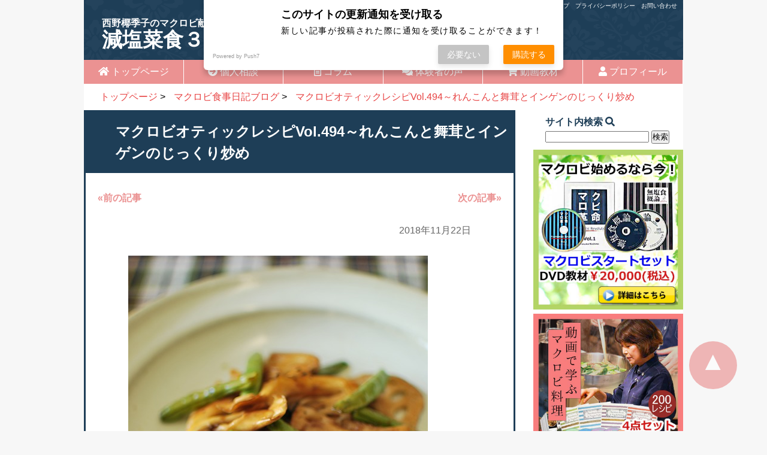

--- FILE ---
content_type: text/html; charset=UTF-8
request_url: https://www.yasukonishino.com/blog/20181122
body_size: 7486
content:
<!DOCTYPE html>
<head>
<meta charset="UTF-8" />

<meta http-equiv="X-UA-Compatible" content="IE=edge">
<meta name="viewport" content="width=device-width,initial-scale=1.0,minimum-scale=1.0">

		<!-- All in One SEO 4.1.1.2 -->
		<title>マクロビオティックレシピVol.494～れんこんと舞茸とインゲンのじっくり炒め | 体と心がラクになるマクロビオンライン個人相談西野椰季子のサイト</title>
		<meta name="description" content="メルマガVol.494のレシピ、できあがりはこんな感じです。 今日は秋に美味しい素材を３つ組み合わせてみました。 何とも言えない香ばしさ。 香りと食感も、おいしさの秘密。 火加減や切り方など、細やかな・・・続きを読む"/>
		<link rel="canonical" href="https://www.yasukonishino.com/blog/20181122" />
		<meta property="og:site_name" content="体と心がラクになるマクロビオンライン個人相談" />
		<meta property="og:type" content="article" />
		<meta property="og:title" content="マクロビオティックレシピVol.494～れんこんと舞茸とインゲンのじっくり炒め | 体と心がラクになるマクロビオンライン個人相談西野椰季子のサイト" />
		<meta property="og:description" content="メルマガVol.494のレシピ、できあがりはこんな感じです。 今日は秋に美味しい素材を３つ組み合わせてみました。 何とも言えない香ばしさ。 香りと食感も、おいしさの秘密。 火加減や切り方など、細やかな・・・続きを読む" />
		<meta property="og:url" content="https://www.yasukonishino.com/blog/20181122" />
		<meta property="fb:app_id" content="289432718189928" />
		<meta property="fb:admins" content="100001427517627" />
		<meta property="og:image" content="https://www.yasukonishino.com/wp-content/uploads/2018/11/DSC_7843.jpg" />
		<meta property="og:image:secure_url" content="https://www.yasukonishino.com/wp-content/uploads/2018/11/DSC_7843.jpg" />
		<meta property="og:image:width" content="500" />
		<meta property="og:image:height" content="747" />
		<meta property="article:published_time" content="2018-11-22T08:21:11Z" />
		<meta property="article:modified_time" content="2018-11-22T08:21:51Z" />
		<meta property="article:publisher" content="https://www.facebook.com/yasuko.nishino.5" />
		<meta name="twitter:card" content="summary_large_image" />
		<meta name="twitter:site" content="@yasukonishino" />
		<meta name="twitter:domain" content="www.yasukonishino.com" />
		<meta name="twitter:title" content="マクロビオティックレシピVol.494～れんこんと舞茸とインゲンのじっくり炒め | 体と心がラクになるマクロビオンライン個人相談西野椰季子のサイト" />
		<meta name="twitter:description" content="メルマガVol.494のレシピ、できあがりはこんな感じです。 今日は秋に美味しい素材を３つ組み合わせてみました。 何とも言えない香ばしさ。 香りと食感も、おいしさの秘密。 火加減や切り方など、細やかな・・・続きを読む" />
		<meta name="twitter:image" content="https://www.yasukonishino.com/wp-content/uploads/2018/11/DSC_7843.jpg" />
		<meta name="google" content="nositelinkssearchbox" />
		<script type="text/javascript" >
			window.ga=window.ga||function(){(ga.q=ga.q||[]).push(arguments)};ga.l=+new Date;
			ga('create', "65625495", 'auto');
			ga('send', 'pageview');
		</script>
		<script async src="https://www.google-analytics.com/analytics.js"></script>
		<!-- All in One SEO -->

<link rel='dns-prefetch' href='//push.app.push7.jp' />
<link rel='dns-prefetch' href='//s.w.org' />
<link rel='stylesheet' id='wp-block-library-css'  href='https://www.yasukonishino.com/wp-includes/css/dist/block-library/style.min.css?ver=5.7.14' type='text/css' media='all' />
<link rel='stylesheet' id='contact-form-7-css'  href='https://www.yasukonishino.com/wp-content/plugins/contact-form-7/includes/css/styles.css?ver=5.3.2' type='text/css' media='all' />
<link rel='stylesheet' id='contact-form-7-confirm-css'  href='https://www.yasukonishino.com/wp-content/plugins/contact-form-7-add-confirm/includes/css/styles.css?ver=5.1' type='text/css' media='all' />
<link rel='stylesheet' id='push7-custom-button-css'  href='https://www.yasukonishino.com/wp-content/plugins/simple-push-subscribe-button/css/front.min.css?ver=5.7.14' type='text/css' media='all' />
<link rel='stylesheet' id='jquery-ui-smoothness-css'  href='https://www.yasukonishino.com/wp-content/plugins/contact-form-7/includes/js/jquery-ui/themes/smoothness/jquery-ui.min.css?ver=1.11.4' type='text/css' media='screen' />
<script type='text/javascript' src='https://www.yasukonishino.com/wp-includes/js/jquery/jquery.min.js?ver=3.5.1' id='jquery-core-js'></script>
<script type='text/javascript' src='https://www.yasukonishino.com/wp-includes/js/jquery/jquery-migrate.min.js?ver=3.3.2' id='jquery-migrate-js'></script>
<link rel="https://api.w.org/" href="https://www.yasukonishino.com/wp-json/" /><link rel="alternate" type="application/json" href="https://www.yasukonishino.com/wp-json/wp/v2/posts/7117" /><link rel='shortlink' href='https://www.yasukonishino.com/?p=7117' />
<link rel="alternate" type="application/json+oembed" href="https://www.yasukonishino.com/wp-json/oembed/1.0/embed?url=https%3A%2F%2Fwww.yasukonishino.com%2Fblog%2F20181122" />
<link rel="alternate" type="text/xml+oembed" href="https://www.yasukonishino.com/wp-json/oembed/1.0/embed?url=https%3A%2F%2Fwww.yasukonishino.com%2Fblog%2F20181122&#038;format=xml" />
    <script src="https://sdk.push7.jp/v2/p7sdk.js"></script>
    <script>p7.init("fe45e779c1154293af8176eb6ea079b6");</script>
    <!--[if lt IE 9]>
<script src="https://www.yasukonishino.com/wp-content/themes/theme14/js/html5.js"></script>
<![endif]-->
<link rel="stylesheet" href="https://www.yasukonishino.com/wp-content/themes/theme14/style.css?20260124-0240" async>
<link rel="stylesheet" href="https://use.fontawesome.com/releases/v5.9.0/css/all.css" async>
	<!-- Global site tag (gtag.js) - Google Analytics -->
<script async src="https://www.googletagmanager.com/gtag/js?id=UA-65625495-1"></script>
<script>
  window.dataLayer = window.dataLayer || [];
  function gtag(){dataLayer.push(arguments);}
  gtag('js', new Date());
  gtag('config', 'UA-65625495-1');
  gtag('config', 'AW-947828780');
</script>
<script src="//ajax.googleapis.com/ajax/libs/jquery/1.9.1/jquery.min.js"></script>
<script>
jQuery(function($) {
	var nav = $('#fix_navi'),
	offset = nav.offset();
	$(window).scroll(function () {
	  if($(window).scrollTop() > offset.top) {
	    nav.addClass('fixed');
	  } else {
	    nav.removeClass('fixed');
	  }
	});
});
</script>
</head>
<body>
	<div id="wrapper">
		 <header>
<div class="line"><a href="https://www.yasukonishino.com/sitemap.html">サイトマップ</a>　<a href="https://www.yasukonishino.com/privacypolicy.html">プライバシーポリシー</a>　<a href="https://www.yasukonishino.com/contact.html">お問い合わせ</a></div>
			     <h1><span>西野椰季子のマクロビ献立</span><br>減塩菜食３６５日食事日記ブログ</h1>
    </header>
<nav id="fix_navi"><ul class="global_navi">
        <li><a href="https://www.yasukonishino.com"><i class="fas fa-home"></i> トップページ</a></li>
		<li><a href="https://www.yasukonishino.com/entry.html"><i class="fas fa-arrow-circle-right" aria-hidden="true"></i> 個人相談</a></li>
		<li><a href="https://www.yasukonishino.com/macrobi-column"><i class="far fa-file-alt"></i> コラム</a></li>
        <li><a href="https://www.yasukonishino.com/voice"><i class="fas fa-comments"></i> 体験者の声</a></li>
		<li><a href="https://www.yasukonishino.com/dvd.html"><i class="fas fa-shopping-cart"></i> 動画教材</a></li>
        <li><a href="https://www.yasukonishino.com/profile.html"><i class="fas fa-user"></i> プロフィール</a></li></ul></nav>
<div class="breadcrumbs" vocab="http://schema.org/" typeof="BreadcrumbList">
<!-- Breadcrumb NavXT 6.6.0 -->
<span property="itemListElement" typeof="ListItem"><a property="item" typeof="WebPage" href="https://www.yasukonishino.com" class="home"><span property="name">トップページ</span></a><meta property="position" content="1"></span> &gt; <span property="itemListElement" typeof="ListItem"><a property="item" typeof="WebPage" href="https://www.yasukonishino.com/blog" class="taxonomy category"><span property="name">マクロビ食事日記ブログ</span></a><meta property="position" content="2"></span> &gt; <span property="itemListElement" typeof="ListItem"><a property="item" typeof="WebPage" href="https://www.yasukonishino.com/blog/20181122" class="post post-post current-item"><span property="name">マクロビオティックレシピVol.494～れんこんと舞茸とインゲンのじっくり炒め</span></a><meta property="position" content="3"></span></div><div id="contents">
	<div id="article">
<h2>マクロビオティックレシピVol.494～れんこんと舞茸とインゲンのじっくり炒め</h2>
<div class="navigation">
<div class="alignleft"><a href="https://www.yasukonishino.com/blog/20181121" rel="prev">&laquo;前の記事</a></div>
<div class="alignright"><a href="https://www.yasukonishino.com/blog/20181123" rel="next">次の記事&raquo;</a> </div>
<br>
<br clear="all">
</div>
<div class="date">2018年11月22日</div>
<p><p><img loading="lazy" src="https://www.yasukonishino.com/wp-content/uploads/2018/11/DSC_7843.jpg" alt="" width="500" height="747" class="blogimage aligncenter size-full wp-image-7121" srcset="https://www.yasukonishino.com/wp-content/uploads/2018/11/DSC_7843.jpg 500w, https://www.yasukonishino.com/wp-content/uploads/2018/11/DSC_7843-201x300.jpg 201w, https://www.yasukonishino.com/wp-content/uploads/2018/11/DSC_7843-448x670.jpg 448w" sizes="(max-width: 500px) 100vw, 500px" /></p>
<p>メルマガVol.494のレシピ、できあがりはこんな感じです。</p>
<p>今日は秋に美味しい素材を３つ組み合わせてみました。</p>
<p>何とも言えない香ばしさ。</p>
<p>香りと食感も、おいしさの秘密。</p>
<p><img loading="lazy" src="https://www.yasukonishino.com/wp-content/uploads/2018/11/DSC_7840.jpg" alt="" width="500" height="747" class="blogimage aligncenter size-full wp-image-7120" srcset="https://www.yasukonishino.com/wp-content/uploads/2018/11/DSC_7840.jpg 500w, https://www.yasukonishino.com/wp-content/uploads/2018/11/DSC_7840-201x300.jpg 201w, https://www.yasukonishino.com/wp-content/uploads/2018/11/DSC_7840-448x670.jpg 448w" sizes="(max-width: 500px) 100vw, 500px" /></p>
<p>火加減や切り方など、細やかな配慮がとても大切な料理です。</p>
<p><img loading="lazy" src="https://www.yasukonishino.com/wp-content/uploads/2018/11/DSC_7830.png" alt="" width="500" height="747" class="blogimage aligncenter size-full wp-image-7118" srcset="https://www.yasukonishino.com/wp-content/uploads/2018/11/DSC_7830.png 500w, https://www.yasukonishino.com/wp-content/uploads/2018/11/DSC_7830-201x300.png 201w, https://www.yasukonishino.com/wp-content/uploads/2018/11/DSC_7830-448x670.png 448w" sizes="(max-width: 500px) 100vw, 500px" /></p>
<p>直径24cmのフライパンに、レシピの分量で、このように並べてぴったり納まるようになっております。</p>
<p>平らに並べることで、均一に焼いて仕上げることができます。</p>
<p>ひとつひとつの作業を丁寧に、素材の特性をじっくりと引き出します。</p>
<p><img loading="lazy" src="https://www.yasukonishino.com/wp-content/uploads/2018/11/DSC_7838.jpg" alt="" width="500" height="747" class="blogimage aligncenter size-full wp-image-7119" srcset="https://www.yasukonishino.com/wp-content/uploads/2018/11/DSC_7838.jpg 500w, https://www.yasukonishino.com/wp-content/uploads/2018/11/DSC_7838-201x300.jpg 201w, https://www.yasukonishino.com/wp-content/uploads/2018/11/DSC_7838-448x670.jpg 448w" sizes="(max-width: 500px) 100vw, 500px" /></p>
<p>こんがりときれいな焼き加減に仕上がれば、出来上がりです。</p>
<p>素材選びにもちょっとこだわって。</p>
<p>是非、作ってみてくださいね<i class="fas fa-utensils"></i></p>
<p>今日のメルマガのテーマは【頭がぼんやりして人の話が聞けない原因】です。<br />
お読みになると、きっと多くのヒントや気づきがありますよ。</p>
<p>メルマガ登録はこちらから♪<br />
<a href="https://www.mag2.com/m/0000176643.html" target="_blank">【西野椰季子のマクロビオティックレシピ！】</a></p>
<p>&nbsp;</p>
<p>&nbsp;</p>
<div class=push7-sb-sbz-simple id=push7-sb-sbz><div class="p7-b" data-p7id="fe45e779c1154293af8176eb6ea079b6" data-p7c="r"></div> Push Notification</div><br>	
<ul class="menu">
<div class="navigation">
<div class="alignleft"><a href="https://www.yasukonishino.com/blog/20181121" rel="prev">&laquo;前の記事</a></div>
<div class="alignright"><a href="https://www.yasukonishino.com/blog/20181123" rel="next">次の記事&raquo;</a> </div>
<br>
<br clear="all">
</div>
<div class="back"><a href="https://www.yasukonishino.com/blog">一覧へ戻る</a></div></div>
<div id="sidebar">
<div id="side">
	<p class="side_p">サイト内検索 <i class="fa fa-search" aria-hidden="true"></i></p>
<form role="search" method="get" id="searchform" class="searchform" action="https://www.yasukonishino.com/">
	<div>
		<input type="text" value="" name="s" id="s" />
		<input type="submit" id="searchsubmit" value="検索" />
	</div>
</form>
	<div class="nsi_side"></div>
	<style>.pekopeko {
    animation: pekopeko 2s infinite;
    box-shadow: 0 3px 0 rgb(0, 0, 0, 0.3);
}
@keyframes pekopeko {
    0% {
        box-shadow: 0 3px 0 rgb(0, 0, 0, 0.3);
        top: 0px;
    }
    10% {
        box-shadow: 0 0 0 rgb(0, 0, 0, 0.3);
        top: 3px;
    }
    20% {
        box-shadow: 0 3px 0 rgb(0, 0, 0, 0.3);
        top: 0px;
    }
    30% {
        box-shadow: 0 0 0 rgb(0, 0, 0, 0.3);
        top: 3px;
    }
    40% {
        box-shadow: 0 3px 0 rgb(0, 0, 0, 0.3);
        top: 0px;
    }
}</style>
		<a href="https://www.yasukonishino.com/dvd.html"><img src="https://www.yasukonishino.com/images/dvd01.jpg" alt="DVD教材はこちら">
<img src="https://www.yasukonishino.com/images/dvd02.jpg" alt="DVD教材はこちら">
<img src="https://www.yasukonishino.com/images/dvd03.jpg" alt="DVD教材はこちら"></a>
		<div class="muenbook"><a href="https://amzn.to/2UNrOuW" target="_blank"><img src="https://www.yasukonishino.com/images/book_img.gif" alt="無塩食で体はこんなにラクになる"></a></div>	
       <h4>最近の投稿</h4>
<ul class="side_newentry">
	<li>2025.05.16<br>
<a href="https://www.yasukonishino.com/blog/20250516">あとから美味しくなるミニカレーセット。</a></li>
<li>2025.05.14<br>
<a href="https://www.yasukonishino.com/blog/20250514">初夏を感じる爽やかな風。</a></li>
<li>2025.05.12<br>
<a href="https://www.yasukonishino.com/blog/20250512">芍薬とトマトシチュー。</a></li>
<li>2025.05.09<br>
<a href="https://www.yasukonishino.com/blog/20250509">春の余韻を楽しむ。</a></li>
<li>2025.05.07<br>
<a href="https://www.yasukonishino.com/blog/20250507">初夏を感じ始めた一汁六菜。</a></li>
</ul>
<h4>カレンダー</h4>
<div id="calendar_wrap"><table id="wp-calendar" summary="Calendar"> <caption>January 2026</caption> <thead> <tr><th abbr="Monday" scope="col" title="Monday">M</th><th abbr="Tuesday" scope="col" title="Tuesday">T</th><th abbr="Wednesday" scope="col" title="Wednesday">W</th><th abbr="Thursday" scope="col" title="Thursday">T</th><th abbr="Friday" scope="col" title="Friday">F</th><th abbr="Saturday" scope="col" title="Saturday">S</th><th abbr="Sunday" scope="col" title="Sunday">S</th> </tr> </thead><tfoot> <tr><td abbr="May" colspan="3" id="prev"><a href="https://www.yasukonishino.com/2025/05?cat=5" title="View posts for May 2025">&laquo; May</a></td><td>&nbsp;</td><td colspan="3" id="next">&nbsp;</td> </tr> </tfoot><tbody> <tr><td colspan="3" class="pad">&nbsp;</td><td>1</td><td>2</td><td>3</td><td>4</td></tr><tr><td>5</td><td>6</td><td>7</td><td>8</td><td>9</td><td>10</td><td>11</td></tr><tr><td>12</td><td>13</td><td>14</td><td>15</td><td>16</td><td>17</td><td>18</td></tr><tr><td>19</td><td>20</td><td>21</td><td>22</td><td>23</td><td id="today">24</td><td>25</td></tr><tr><td>26</td><td>27</td><td>28</td><td>29</td><td>30</td><td>31</td><td colspan="1" class="pad">&nbsp;</td></tr></tbody></table></div><h4>投稿一覧</h4>
<ul class="side_tag">
	<li><a href='https://www.yasukonishino.com/2025/05?cat=5'>May 2025</a>&nbsp;(6)</li>
	<li><a href='https://www.yasukonishino.com/2025/04?cat=5'>April 2025</a>&nbsp;(13)</li>
	<li><a href='https://www.yasukonishino.com/2025/03?cat=5'>March 2025</a>&nbsp;(12)</li>
	<li><a href='https://www.yasukonishino.com/2025/02?cat=5'>February 2025</a>&nbsp;(12)</li>
	<li><a href='https://www.yasukonishino.com/2025/01?cat=5'>January 2025</a>&nbsp;(14)</li>
	<li><a href='https://www.yasukonishino.com/2024/12?cat=5'>December 2024</a>&nbsp;(13)</li>
	<li><a href='https://www.yasukonishino.com/2024/11?cat=5'>November 2024</a>&nbsp;(13)</li>
	<li><a href='https://www.yasukonishino.com/2024/10?cat=5'>October 2024</a>&nbsp;(13)</li>
	<li><a href='https://www.yasukonishino.com/2024/09?cat=5'>September 2024</a>&nbsp;(13)</li>
	<li><a href='https://www.yasukonishino.com/2024/08?cat=5'>August 2024</a>&nbsp;(13)</li>
	<li><a href='https://www.yasukonishino.com/2024/07?cat=5'>July 2024</a>&nbsp;(14)</li>
	<li><a href='https://www.yasukonishino.com/2024/06?cat=5'>June 2024</a>&nbsp;(12)</li>
	<li><a href='https://www.yasukonishino.com/2024/05?cat=5'>May 2024</a>&nbsp;(14)</li>
	<li><a href='https://www.yasukonishino.com/2024/04?cat=5'>April 2024</a>&nbsp;(13)</li>
	<li><a href='https://www.yasukonishino.com/2024/03?cat=5'>March 2024</a>&nbsp;(13)</li>
	<li><a href='https://www.yasukonishino.com/2024/02?cat=5'>February 2024</a>&nbsp;(12)</li>
	<li><a href='https://www.yasukonishino.com/2024/01?cat=5'>January 2024</a>&nbsp;(14)</li>
	<li><a href='https://www.yasukonishino.com/2023/12?cat=5'>December 2023</a>&nbsp;(13)</li>
	<li><a href='https://www.yasukonishino.com/2023/11?cat=5'>November 2023</a>&nbsp;(13)</li>
	<li><a href='https://www.yasukonishino.com/2023/10?cat=5'>October 2023</a>&nbsp;(13)</li>
	<li><a href='https://www.yasukonishino.com/2023/09?cat=5'>September 2023</a>&nbsp;(13)</li>
	<li><a href='https://www.yasukonishino.com/2023/08?cat=5'>August 2023</a>&nbsp;(13)</li>
	<li><a href='https://www.yasukonishino.com/2023/07?cat=5'>July 2023</a>&nbsp;(13)</li>
	<li><a href='https://www.yasukonishino.com/2023/06?cat=5'>June 2023</a>&nbsp;(13)</li>
	<li><a href='https://www.yasukonishino.com/2023/05?cat=5'>May 2023</a>&nbsp;(14)</li>
	<li><a href='https://www.yasukonishino.com/2023/04?cat=5'>April 2023</a>&nbsp;(12)</li>
	<li><a href='https://www.yasukonishino.com/2023/03?cat=5'>March 2023</a>&nbsp;(14)</li>
	<li><a href='https://www.yasukonishino.com/2023/02?cat=5'>February 2023</a>&nbsp;(12)</li>
	<li><a href='https://www.yasukonishino.com/2023/01?cat=5'>January 2023</a>&nbsp;(13)</li>
	<li><a href='https://www.yasukonishino.com/2022/12?cat=5'>December 2022</a>&nbsp;(13)</li>
	<li><a href='https://www.yasukonishino.com/2022/11?cat=5'>November 2022</a>&nbsp;(13)</li>
	<li><a href='https://www.yasukonishino.com/2022/10?cat=5'>October 2022</a>&nbsp;(13)</li>
	<li><a href='https://www.yasukonishino.com/2022/09?cat=5'>September 2022</a>&nbsp;(13)</li>
	<li><a href='https://www.yasukonishino.com/2022/08?cat=5'>August 2022</a>&nbsp;(14)</li>
	<li><a href='https://www.yasukonishino.com/2022/07?cat=5'>July 2022</a>&nbsp;(12)</li>
	<li><a href='https://www.yasukonishino.com/2022/06?cat=5'>June 2022</a>&nbsp;(22)</li>
	<li><a href='https://www.yasukonishino.com/2022/05?cat=5'>May 2022</a>&nbsp;(22)</li>
	<li><a href='https://www.yasukonishino.com/2022/04?cat=5'>April 2022</a>&nbsp;(21)</li>
	<li><a href='https://www.yasukonishino.com/2022/03?cat=5'>March 2022</a>&nbsp;(23)</li>
	<li><a href='https://www.yasukonishino.com/2022/02?cat=5'>February 2022</a>&nbsp;(20)</li>
	<li><a href='https://www.yasukonishino.com/2022/01?cat=5'>January 2022</a>&nbsp;(22)</li>
	<li><a href='https://www.yasukonishino.com/2021/12?cat=5'>December 2021</a>&nbsp;(22)</li>
	<li><a href='https://www.yasukonishino.com/2021/11?cat=5'>November 2021</a>&nbsp;(13)</li>
	<li><a href='https://www.yasukonishino.com/2021/10?cat=5'>October 2021</a>&nbsp;(21)</li>
	<li><a href='https://www.yasukonishino.com/2021/09?cat=5'>September 2021</a>&nbsp;(22)</li>
	<li><a href='https://www.yasukonishino.com/2021/08?cat=5'>August 2021</a>&nbsp;(22)</li>
	<li><a href='https://www.yasukonishino.com/2021/07?cat=5'>July 2021</a>&nbsp;(22)</li>
	<li><a href='https://www.yasukonishino.com/2021/06?cat=5'>June 2021</a>&nbsp;(22)</li>
	<li><a href='https://www.yasukonishino.com/2021/05?cat=5'>May 2021</a>&nbsp;(21)</li>
	<li><a href='https://www.yasukonishino.com/2021/04?cat=5'>April 2021</a>&nbsp;(23)</li>
	<li><a href='https://www.yasukonishino.com/2021/03?cat=5'>March 2021</a>&nbsp;(23)</li>
	<li><a href='https://www.yasukonishino.com/2021/02?cat=5'>February 2021</a>&nbsp;(20)</li>
	<li><a href='https://www.yasukonishino.com/2021/01?cat=5'>January 2021</a>&nbsp;(21)</li>
	<li><a href='https://www.yasukonishino.com/2020/12?cat=5'>December 2020</a>&nbsp;(25)</li>
	<li><a href='https://www.yasukonishino.com/2020/11?cat=5'>November 2020</a>&nbsp;(27)</li>
	<li><a href='https://www.yasukonishino.com/2020/10?cat=5'>October 2020</a>&nbsp;(25)</li>
	<li><a href='https://www.yasukonishino.com/2020/09?cat=5'>September 2020</a>&nbsp;(30)</li>
	<li><a href='https://www.yasukonishino.com/2020/08?cat=5'>August 2020</a>&nbsp;(31)</li>
	<li><a href='https://www.yasukonishino.com/2020/07?cat=5'>July 2020</a>&nbsp;(31)</li>
	<li><a href='https://www.yasukonishino.com/2020/06?cat=5'>June 2020</a>&nbsp;(30)</li>
	<li><a href='https://www.yasukonishino.com/2020/05?cat=5'>May 2020</a>&nbsp;(31)</li>
	<li><a href='https://www.yasukonishino.com/2020/04?cat=5'>April 2020</a>&nbsp;(30)</li>
	<li><a href='https://www.yasukonishino.com/2020/03?cat=5'>March 2020</a>&nbsp;(31)</li>
	<li><a href='https://www.yasukonishino.com/2020/02?cat=5'>February 2020</a>&nbsp;(29)</li>
	<li><a href='https://www.yasukonishino.com/2020/01?cat=5'>January 2020</a>&nbsp;(31)</li>
	<li><a href='https://www.yasukonishino.com/2019/12?cat=5'>December 2019</a>&nbsp;(30)</li>
	<li><a href='https://www.yasukonishino.com/2019/11?cat=5'>November 2019</a>&nbsp;(30)</li>
	<li><a href='https://www.yasukonishino.com/2019/10?cat=5'>October 2019</a>&nbsp;(31)</li>
	<li><a href='https://www.yasukonishino.com/2019/09?cat=5'>September 2019</a>&nbsp;(30)</li>
	<li><a href='https://www.yasukonishino.com/2019/08?cat=5'>August 2019</a>&nbsp;(31)</li>
	<li><a href='https://www.yasukonishino.com/2019/07?cat=5'>July 2019</a>&nbsp;(31)</li>
	<li><a href='https://www.yasukonishino.com/2019/06?cat=5'>June 2019</a>&nbsp;(19)</li>
	<li><a href='https://www.yasukonishino.com/2019/05?cat=5'>May 2019</a>&nbsp;(28)</li>
	<li><a href='https://www.yasukonishino.com/2019/04?cat=5'>April 2019</a>&nbsp;(30)</li>
	<li><a href='https://www.yasukonishino.com/2019/03?cat=5'>March 2019</a>&nbsp;(31)</li>
	<li><a href='https://www.yasukonishino.com/2019/02?cat=5'>February 2019</a>&nbsp;(28)</li>
	<li><a href='https://www.yasukonishino.com/2019/01?cat=5'>January 2019</a>&nbsp;(31)</li>
	<li><a href='https://www.yasukonishino.com/2018/12?cat=5'>December 2018</a>&nbsp;(31)</li>
	<li><a href='https://www.yasukonishino.com/2018/11?cat=5'>November 2018</a>&nbsp;(30)</li>
	<li><a href='https://www.yasukonishino.com/2018/10?cat=5'>October 2018</a>&nbsp;(31)</li>
	<li><a href='https://www.yasukonishino.com/2018/09?cat=5'>September 2018</a>&nbsp;(27)</li>
	<li><a href='https://www.yasukonishino.com/2018/02?cat=5'>February 2018</a>&nbsp;(19)</li>
	<li><a href='https://www.yasukonishino.com/2018/01?cat=5'>January 2018</a>&nbsp;(31)</li>
	<li><a href='https://www.yasukonishino.com/2017/12?cat=5'>December 2017</a>&nbsp;(31)</li>
	<li><a href='https://www.yasukonishino.com/2017/11?cat=5'>November 2017</a>&nbsp;(30)</li>
	<li><a href='https://www.yasukonishino.com/2017/10?cat=5'>October 2017</a>&nbsp;(31)</li>
	<li><a href='https://www.yasukonishino.com/2017/09?cat=5'>September 2017</a>&nbsp;(30)</li>
	<li><a href='https://www.yasukonishino.com/2017/08?cat=5'>August 2017</a>&nbsp;(31)</li>
	<li><a href='https://www.yasukonishino.com/2017/07?cat=5'>July 2017</a>&nbsp;(29)</li>
	<li><a href='https://www.yasukonishino.com/2017/06?cat=5'>June 2017</a>&nbsp;(31)</li>
	<li><a href='https://www.yasukonishino.com/2017/05?cat=5'>May 2017</a>&nbsp;(31)</li>
	<li><a href='https://www.yasukonishino.com/2017/04?cat=5'>April 2017</a>&nbsp;(29)</li>
	<li><a href='https://www.yasukonishino.com/2017/03?cat=5'>March 2017</a>&nbsp;(30)</li>
	<li><a href='https://www.yasukonishino.com/2017/02?cat=5'>February 2017</a>&nbsp;(26)</li>
	<li><a href='https://www.yasukonishino.com/2017/01?cat=5'>January 2017</a>&nbsp;(31)</li>
	<li><a href='https://www.yasukonishino.com/2016/12?cat=5'>December 2016</a>&nbsp;(31)</li>
	<li><a href='https://www.yasukonishino.com/2016/11?cat=5'>November 2016</a>&nbsp;(30)</li>
	<li><a href='https://www.yasukonishino.com/2016/10?cat=5'>October 2016</a>&nbsp;(31)</li>
	<li><a href='https://www.yasukonishino.com/2016/09?cat=5'>September 2016</a>&nbsp;(30)</li>
	<li><a href='https://www.yasukonishino.com/2016/08?cat=5'>August 2016</a>&nbsp;(31)</li>
	<li><a href='https://www.yasukonishino.com/2016/07?cat=5'>July 2016</a>&nbsp;(31)</li>
	<li><a href='https://www.yasukonishino.com/2016/06?cat=5'>June 2016</a>&nbsp;(30)</li>
	<li><a href='https://www.yasukonishino.com/2016/05?cat=5'>May 2016</a>&nbsp;(20)</li>
	<li><a href='https://www.yasukonishino.com/2016/04?cat=5'>April 2016</a>&nbsp;(30)</li>
	<li><a href='https://www.yasukonishino.com/2016/03?cat=5'>March 2016</a>&nbsp;(31)</li>
	<li><a href='https://www.yasukonishino.com/2016/02?cat=5'>February 2016</a>&nbsp;(28)</li>
	<li><a href='https://www.yasukonishino.com/2016/01?cat=5'>January 2016</a>&nbsp;(31)</li>
	<li><a href='https://www.yasukonishino.com/2015/12?cat=5'>December 2015</a>&nbsp;(31)</li>
	<li><a href='https://www.yasukonishino.com/2015/11?cat=5'>November 2015</a>&nbsp;(30)</li>
	<li><a href='https://www.yasukonishino.com/2015/10?cat=5'>October 2015</a>&nbsp;(31)</li>
	<li><a href='https://www.yasukonishino.com/2015/09?cat=5'>September 2015</a>&nbsp;(29)</li>
	<li><a href='https://www.yasukonishino.com/2015/08?cat=5'>August 2015</a>&nbsp;(31)</li>
	<li><a href='https://www.yasukonishino.com/2015/07?cat=5'>July 2015</a>&nbsp;(31)</li>
	<li><a href='https://www.yasukonishino.com/2015/06?cat=5'>June 2015</a>&nbsp;(30)</li>
	<li><a href='https://www.yasukonishino.com/2015/05?cat=5'>May 2015</a>&nbsp;(31)</li>
	<li><a href='https://www.yasukonishino.com/2015/04?cat=5'>April 2015</a>&nbsp;(30)</li>
	<li><a href='https://www.yasukonishino.com/2015/03?cat=5'>March 2015</a>&nbsp;(31)</li>
	<li><a href='https://www.yasukonishino.com/2015/02?cat=5'>February 2015</a>&nbsp;(28)</li>
	<li><a href='https://www.yasukonishino.com/2015/01?cat=5'>January 2015</a>&nbsp;(30)</li>
</ul>
</div></div>
</div>
<div id="menu"><input id="drawer-checkbox" type="checkbox">
<label id="drawer-icon" for="drawer-checkbox"><span></span></label>
<label id="drawer-close" for="drawer-checkbox"></label>
<div id="drawer-content">
	<p class="side_p">サイト内検索 <i class="fa fa-search" aria-hidden="true"></i></p>
<form role="search" method="get" id="searchform" class="searchform" action="https://www.yasukonishino.com/">
	<div>
		<input type="text" value="" name="s" id="s" />
		<input type="submit" id="searchsubmit" value="検索" />
	</div>
</form>
		<ul>
            <h4>最近の投稿</h4>
<ul class="side_newentry">
	<li>2025.05.16<br>
<a href="https://www.yasukonishino.com/blog/20250516">あとから美味しくなるミニカレーセット。</a></li>
<li>2025.05.14<br>
<a href="https://www.yasukonishino.com/blog/20250514">初夏を感じる爽やかな風。</a></li>
<li>2025.05.12<br>
<a href="https://www.yasukonishino.com/blog/20250512">芍薬とトマトシチュー。</a></li>
<li>2025.05.09<br>
<a href="https://www.yasukonishino.com/blog/20250509">春の余韻を楽しむ。</a></li>
<li>2025.05.07<br>
<a href="https://www.yasukonishino.com/blog/20250507">初夏を感じ始めた一汁六菜。</a></li>
</ul>
<h4>カレンダー</h4>
<div id="calendar_wrap"><table id="wp-calendar" summary="Calendar"> <caption>January 2026</caption> <thead> <tr><th abbr="Monday" scope="col" title="Monday">M</th><th abbr="Tuesday" scope="col" title="Tuesday">T</th><th abbr="Wednesday" scope="col" title="Wednesday">W</th><th abbr="Thursday" scope="col" title="Thursday">T</th><th abbr="Friday" scope="col" title="Friday">F</th><th abbr="Saturday" scope="col" title="Saturday">S</th><th abbr="Sunday" scope="col" title="Sunday">S</th> </tr> </thead><tfoot> <tr><td abbr="May" colspan="3" id="prev"><a href="https://www.yasukonishino.com/2025/05?cat=5" title="View posts for May 2025">&laquo; May</a></td><td>&nbsp;</td><td colspan="3" id="next">&nbsp;</td> </tr> </tfoot><tbody> <tr><td colspan="3" class="pad">&nbsp;</td><td>1</td><td>2</td><td>3</td><td>4</td></tr><tr><td>5</td><td>6</td><td>7</td><td>8</td><td>9</td><td>10</td><td>11</td></tr><tr><td>12</td><td>13</td><td>14</td><td>15</td><td>16</td><td>17</td><td>18</td></tr><tr><td>19</td><td>20</td><td>21</td><td>22</td><td>23</td><td id="today">24</td><td>25</td></tr><tr><td>26</td><td>27</td><td>28</td><td>29</td><td>30</td><td>31</td><td colspan="1" class="pad">&nbsp;</td></tr></tbody></table></div><h4>投稿一覧</h4>
<ul class="side_tag">
	<li><a href='https://www.yasukonishino.com/2025/05?cat=5'>May 2025</a>&nbsp;(6)</li>
	<li><a href='https://www.yasukonishino.com/2025/04?cat=5'>April 2025</a>&nbsp;(13)</li>
	<li><a href='https://www.yasukonishino.com/2025/03?cat=5'>March 2025</a>&nbsp;(12)</li>
	<li><a href='https://www.yasukonishino.com/2025/02?cat=5'>February 2025</a>&nbsp;(12)</li>
	<li><a href='https://www.yasukonishino.com/2025/01?cat=5'>January 2025</a>&nbsp;(14)</li>
	<li><a href='https://www.yasukonishino.com/2024/12?cat=5'>December 2024</a>&nbsp;(13)</li>
	<li><a href='https://www.yasukonishino.com/2024/11?cat=5'>November 2024</a>&nbsp;(13)</li>
	<li><a href='https://www.yasukonishino.com/2024/10?cat=5'>October 2024</a>&nbsp;(13)</li>
	<li><a href='https://www.yasukonishino.com/2024/09?cat=5'>September 2024</a>&nbsp;(13)</li>
	<li><a href='https://www.yasukonishino.com/2024/08?cat=5'>August 2024</a>&nbsp;(13)</li>
	<li><a href='https://www.yasukonishino.com/2024/07?cat=5'>July 2024</a>&nbsp;(14)</li>
	<li><a href='https://www.yasukonishino.com/2024/06?cat=5'>June 2024</a>&nbsp;(12)</li>
	<li><a href='https://www.yasukonishino.com/2024/05?cat=5'>May 2024</a>&nbsp;(14)</li>
	<li><a href='https://www.yasukonishino.com/2024/04?cat=5'>April 2024</a>&nbsp;(13)</li>
	<li><a href='https://www.yasukonishino.com/2024/03?cat=5'>March 2024</a>&nbsp;(13)</li>
	<li><a href='https://www.yasukonishino.com/2024/02?cat=5'>February 2024</a>&nbsp;(12)</li>
	<li><a href='https://www.yasukonishino.com/2024/01?cat=5'>January 2024</a>&nbsp;(14)</li>
	<li><a href='https://www.yasukonishino.com/2023/12?cat=5'>December 2023</a>&nbsp;(13)</li>
	<li><a href='https://www.yasukonishino.com/2023/11?cat=5'>November 2023</a>&nbsp;(13)</li>
	<li><a href='https://www.yasukonishino.com/2023/10?cat=5'>October 2023</a>&nbsp;(13)</li>
	<li><a href='https://www.yasukonishino.com/2023/09?cat=5'>September 2023</a>&nbsp;(13)</li>
	<li><a href='https://www.yasukonishino.com/2023/08?cat=5'>August 2023</a>&nbsp;(13)</li>
	<li><a href='https://www.yasukonishino.com/2023/07?cat=5'>July 2023</a>&nbsp;(13)</li>
	<li><a href='https://www.yasukonishino.com/2023/06?cat=5'>June 2023</a>&nbsp;(13)</li>
	<li><a href='https://www.yasukonishino.com/2023/05?cat=5'>May 2023</a>&nbsp;(14)</li>
	<li><a href='https://www.yasukonishino.com/2023/04?cat=5'>April 2023</a>&nbsp;(12)</li>
	<li><a href='https://www.yasukonishino.com/2023/03?cat=5'>March 2023</a>&nbsp;(14)</li>
	<li><a href='https://www.yasukonishino.com/2023/02?cat=5'>February 2023</a>&nbsp;(12)</li>
	<li><a href='https://www.yasukonishino.com/2023/01?cat=5'>January 2023</a>&nbsp;(13)</li>
	<li><a href='https://www.yasukonishino.com/2022/12?cat=5'>December 2022</a>&nbsp;(13)</li>
	<li><a href='https://www.yasukonishino.com/2022/11?cat=5'>November 2022</a>&nbsp;(13)</li>
	<li><a href='https://www.yasukonishino.com/2022/10?cat=5'>October 2022</a>&nbsp;(13)</li>
	<li><a href='https://www.yasukonishino.com/2022/09?cat=5'>September 2022</a>&nbsp;(13)</li>
	<li><a href='https://www.yasukonishino.com/2022/08?cat=5'>August 2022</a>&nbsp;(14)</li>
	<li><a href='https://www.yasukonishino.com/2022/07?cat=5'>July 2022</a>&nbsp;(12)</li>
	<li><a href='https://www.yasukonishino.com/2022/06?cat=5'>June 2022</a>&nbsp;(22)</li>
	<li><a href='https://www.yasukonishino.com/2022/05?cat=5'>May 2022</a>&nbsp;(22)</li>
	<li><a href='https://www.yasukonishino.com/2022/04?cat=5'>April 2022</a>&nbsp;(21)</li>
	<li><a href='https://www.yasukonishino.com/2022/03?cat=5'>March 2022</a>&nbsp;(23)</li>
	<li><a href='https://www.yasukonishino.com/2022/02?cat=5'>February 2022</a>&nbsp;(20)</li>
	<li><a href='https://www.yasukonishino.com/2022/01?cat=5'>January 2022</a>&nbsp;(22)</li>
	<li><a href='https://www.yasukonishino.com/2021/12?cat=5'>December 2021</a>&nbsp;(22)</li>
	<li><a href='https://www.yasukonishino.com/2021/11?cat=5'>November 2021</a>&nbsp;(13)</li>
	<li><a href='https://www.yasukonishino.com/2021/10?cat=5'>October 2021</a>&nbsp;(21)</li>
	<li><a href='https://www.yasukonishino.com/2021/09?cat=5'>September 2021</a>&nbsp;(22)</li>
	<li><a href='https://www.yasukonishino.com/2021/08?cat=5'>August 2021</a>&nbsp;(22)</li>
	<li><a href='https://www.yasukonishino.com/2021/07?cat=5'>July 2021</a>&nbsp;(22)</li>
	<li><a href='https://www.yasukonishino.com/2021/06?cat=5'>June 2021</a>&nbsp;(22)</li>
	<li><a href='https://www.yasukonishino.com/2021/05?cat=5'>May 2021</a>&nbsp;(21)</li>
	<li><a href='https://www.yasukonishino.com/2021/04?cat=5'>April 2021</a>&nbsp;(23)</li>
	<li><a href='https://www.yasukonishino.com/2021/03?cat=5'>March 2021</a>&nbsp;(23)</li>
	<li><a href='https://www.yasukonishino.com/2021/02?cat=5'>February 2021</a>&nbsp;(20)</li>
	<li><a href='https://www.yasukonishino.com/2021/01?cat=5'>January 2021</a>&nbsp;(21)</li>
	<li><a href='https://www.yasukonishino.com/2020/12?cat=5'>December 2020</a>&nbsp;(25)</li>
	<li><a href='https://www.yasukonishino.com/2020/11?cat=5'>November 2020</a>&nbsp;(27)</li>
	<li><a href='https://www.yasukonishino.com/2020/10?cat=5'>October 2020</a>&nbsp;(25)</li>
	<li><a href='https://www.yasukonishino.com/2020/09?cat=5'>September 2020</a>&nbsp;(30)</li>
	<li><a href='https://www.yasukonishino.com/2020/08?cat=5'>August 2020</a>&nbsp;(31)</li>
	<li><a href='https://www.yasukonishino.com/2020/07?cat=5'>July 2020</a>&nbsp;(31)</li>
	<li><a href='https://www.yasukonishino.com/2020/06?cat=5'>June 2020</a>&nbsp;(30)</li>
	<li><a href='https://www.yasukonishino.com/2020/05?cat=5'>May 2020</a>&nbsp;(31)</li>
	<li><a href='https://www.yasukonishino.com/2020/04?cat=5'>April 2020</a>&nbsp;(30)</li>
	<li><a href='https://www.yasukonishino.com/2020/03?cat=5'>March 2020</a>&nbsp;(31)</li>
	<li><a href='https://www.yasukonishino.com/2020/02?cat=5'>February 2020</a>&nbsp;(29)</li>
	<li><a href='https://www.yasukonishino.com/2020/01?cat=5'>January 2020</a>&nbsp;(31)</li>
	<li><a href='https://www.yasukonishino.com/2019/12?cat=5'>December 2019</a>&nbsp;(30)</li>
	<li><a href='https://www.yasukonishino.com/2019/11?cat=5'>November 2019</a>&nbsp;(30)</li>
	<li><a href='https://www.yasukonishino.com/2019/10?cat=5'>October 2019</a>&nbsp;(31)</li>
	<li><a href='https://www.yasukonishino.com/2019/09?cat=5'>September 2019</a>&nbsp;(30)</li>
	<li><a href='https://www.yasukonishino.com/2019/08?cat=5'>August 2019</a>&nbsp;(31)</li>
	<li><a href='https://www.yasukonishino.com/2019/07?cat=5'>July 2019</a>&nbsp;(31)</li>
	<li><a href='https://www.yasukonishino.com/2019/06?cat=5'>June 2019</a>&nbsp;(19)</li>
	<li><a href='https://www.yasukonishino.com/2019/05?cat=5'>May 2019</a>&nbsp;(28)</li>
	<li><a href='https://www.yasukonishino.com/2019/04?cat=5'>April 2019</a>&nbsp;(30)</li>
	<li><a href='https://www.yasukonishino.com/2019/03?cat=5'>March 2019</a>&nbsp;(31)</li>
	<li><a href='https://www.yasukonishino.com/2019/02?cat=5'>February 2019</a>&nbsp;(28)</li>
	<li><a href='https://www.yasukonishino.com/2019/01?cat=5'>January 2019</a>&nbsp;(31)</li>
	<li><a href='https://www.yasukonishino.com/2018/12?cat=5'>December 2018</a>&nbsp;(31)</li>
	<li><a href='https://www.yasukonishino.com/2018/11?cat=5'>November 2018</a>&nbsp;(30)</li>
	<li><a href='https://www.yasukonishino.com/2018/10?cat=5'>October 2018</a>&nbsp;(31)</li>
	<li><a href='https://www.yasukonishino.com/2018/09?cat=5'>September 2018</a>&nbsp;(27)</li>
	<li><a href='https://www.yasukonishino.com/2018/02?cat=5'>February 2018</a>&nbsp;(19)</li>
	<li><a href='https://www.yasukonishino.com/2018/01?cat=5'>January 2018</a>&nbsp;(31)</li>
	<li><a href='https://www.yasukonishino.com/2017/12?cat=5'>December 2017</a>&nbsp;(31)</li>
	<li><a href='https://www.yasukonishino.com/2017/11?cat=5'>November 2017</a>&nbsp;(30)</li>
	<li><a href='https://www.yasukonishino.com/2017/10?cat=5'>October 2017</a>&nbsp;(31)</li>
	<li><a href='https://www.yasukonishino.com/2017/09?cat=5'>September 2017</a>&nbsp;(30)</li>
	<li><a href='https://www.yasukonishino.com/2017/08?cat=5'>August 2017</a>&nbsp;(31)</li>
	<li><a href='https://www.yasukonishino.com/2017/07?cat=5'>July 2017</a>&nbsp;(29)</li>
	<li><a href='https://www.yasukonishino.com/2017/06?cat=5'>June 2017</a>&nbsp;(31)</li>
	<li><a href='https://www.yasukonishino.com/2017/05?cat=5'>May 2017</a>&nbsp;(31)</li>
	<li><a href='https://www.yasukonishino.com/2017/04?cat=5'>April 2017</a>&nbsp;(29)</li>
	<li><a href='https://www.yasukonishino.com/2017/03?cat=5'>March 2017</a>&nbsp;(30)</li>
	<li><a href='https://www.yasukonishino.com/2017/02?cat=5'>February 2017</a>&nbsp;(26)</li>
	<li><a href='https://www.yasukonishino.com/2017/01?cat=5'>January 2017</a>&nbsp;(31)</li>
	<li><a href='https://www.yasukonishino.com/2016/12?cat=5'>December 2016</a>&nbsp;(31)</li>
	<li><a href='https://www.yasukonishino.com/2016/11?cat=5'>November 2016</a>&nbsp;(30)</li>
	<li><a href='https://www.yasukonishino.com/2016/10?cat=5'>October 2016</a>&nbsp;(31)</li>
	<li><a href='https://www.yasukonishino.com/2016/09?cat=5'>September 2016</a>&nbsp;(30)</li>
	<li><a href='https://www.yasukonishino.com/2016/08?cat=5'>August 2016</a>&nbsp;(31)</li>
	<li><a href='https://www.yasukonishino.com/2016/07?cat=5'>July 2016</a>&nbsp;(31)</li>
	<li><a href='https://www.yasukonishino.com/2016/06?cat=5'>June 2016</a>&nbsp;(30)</li>
	<li><a href='https://www.yasukonishino.com/2016/05?cat=5'>May 2016</a>&nbsp;(20)</li>
	<li><a href='https://www.yasukonishino.com/2016/04?cat=5'>April 2016</a>&nbsp;(30)</li>
	<li><a href='https://www.yasukonishino.com/2016/03?cat=5'>March 2016</a>&nbsp;(31)</li>
	<li><a href='https://www.yasukonishino.com/2016/02?cat=5'>February 2016</a>&nbsp;(28)</li>
	<li><a href='https://www.yasukonishino.com/2016/01?cat=5'>January 2016</a>&nbsp;(31)</li>
	<li><a href='https://www.yasukonishino.com/2015/12?cat=5'>December 2015</a>&nbsp;(31)</li>
	<li><a href='https://www.yasukonishino.com/2015/11?cat=5'>November 2015</a>&nbsp;(30)</li>
	<li><a href='https://www.yasukonishino.com/2015/10?cat=5'>October 2015</a>&nbsp;(31)</li>
	<li><a href='https://www.yasukonishino.com/2015/09?cat=5'>September 2015</a>&nbsp;(29)</li>
	<li><a href='https://www.yasukonishino.com/2015/08?cat=5'>August 2015</a>&nbsp;(31)</li>
	<li><a href='https://www.yasukonishino.com/2015/07?cat=5'>July 2015</a>&nbsp;(31)</li>
	<li><a href='https://www.yasukonishino.com/2015/06?cat=5'>June 2015</a>&nbsp;(30)</li>
	<li><a href='https://www.yasukonishino.com/2015/05?cat=5'>May 2015</a>&nbsp;(31)</li>
	<li><a href='https://www.yasukonishino.com/2015/04?cat=5'>April 2015</a>&nbsp;(30)</li>
	<li><a href='https://www.yasukonishino.com/2015/03?cat=5'>March 2015</a>&nbsp;(31)</li>
	<li><a href='https://www.yasukonishino.com/2015/02?cat=5'>February 2015</a>&nbsp;(28)</li>
	<li><a href='https://www.yasukonishino.com/2015/01?cat=5'>January 2015</a>&nbsp;(30)</li>
</ul>
	<ul class="sp_navi2"><li><a href="https://www.yasukonishino.com">トップページ</a></li>
		<li><a href="https://www.yasukonishino.com/entry.html">オンライン個人相談</a></li>
        <li><a href="https://www.yasukonishino.com/profile.html">西野プロフィール</a></li>
		<li><a href="https://www.yasukonishino.com/macrobi-column">コラム</a></li>
		<li><a href="https://www.yasukonishino.com/voice">体験者の声</a></li>
        <li><a href="https://www.yasukonishino.com/dvd.html">講義＆レシピ教材</a></li>
        <li><a href="https://www.yasukonishino.com/blog">減塩野菜料理ブログ</a></li>
		<li><a href="https://www.yasukonishino.com/profile/movielist.html">動画</a></li>
        <li><a href="https://www.yasukonishino.com/profile/books.html">著書一覧</a></li>
        <li><a href="https://www.yasukonishino.com/profile/media.html">メディア掲載</a></li>
		<li><a href="https://www.yasukonishino.com/faq.html">よくあるご質問</a></li>
        <li><a href="https://www.yasukonishino.com/contact.html">お問い合わせ</a></li></ul>
	<a href="https://www.yasukonishino.com/dvd.html"><img src="https://www.yasukonishino.com/images/dvd01.jpg" alt="DVD教材はこちら">
<img src="https://www.yasukonishino.com/images/dvd02.jpg" alt="DVD教材はこちら">
<img src="https://www.yasukonishino.com/images/dvd03.jpg" alt="DVD教材はこちら"></a></div></div>
<!--WPFC_FOOTER_START--><br style="clear:both;">
<div class="pagetop"><a href="#wrapper">▲</a></div>
<footer>
<ul id="foot_navi">
        <li><a href="https://www.yasukonishino.com">トップページ</a></li>	
		<li><a href="https://www.yasukonishino.com/entry.html">オンライン個人相談</a></li>
		<li><a href="https://www.yasukonishino.com/voice">体験者の声</a></li>
        <li><a href="https://www.yasukonishino.com/profile.html">プロフィール</a></li>
        <li><a href="https://www.yasukonishino.com/macrobi-column">コラム</a></li>
        <li><a href="https://www.yasukonishino.com/dvd.html">講義＆レシピ教材</a></li>
		<li><a href="https://www.yasukonishino.com/profile/movielist.html">動画</a></li>
        <li><a href="https://www.yasukonishino.com/profile/books.html">著書一覧</a></li>
        <li><a href="https://www.yasukonishino.com/profile/media.html">メディア掲載</a></li>
        <li><a href="https://www.yasukonishino.com/blog">食事日記ブログ</a></li>
		<li><a href="https://www.yasukonishino.com/faq.html">よくあるご質問</a></li>
 　　　  <li><a href="https://www.yasukonishino.com/tokusyo_hyoki.html">特定商取引法に基づく表記</a></li>
        <li><a href="https://www.yasukonishino.com/contact.html">お問い合わせ</a></li>
</ul>
<small><a href="https://www.yasukonishino.com">&copy;2012 Yasuko Nishino</a>　All Rights Reserved.<br>
このサイト上のデータの著作権は、全て西野椰季子が保有します。<br>文章・画像などの無断転載および複製等はご遠慮ください。</small> 
    <br><br>
	<p class="ssl2">このサイトはＳＳＬ通信によって保護されています。</p>
	<br><br><br>
  </footer>
<script async>if(!navigator.userAgent.match(/(iPhone|iPod|Android)/)){
jQuery(function($) {
	var nav = $('#drawer-box'),
	offset = nav.offset();
	$(window).scroll(function () {
	  if($(window).scrollTop() > offset.top) {
	    nav.addClass('fixed3');
	  } else {
	    nav.removeClass('fixed3');
	  }
	});
});
</script>	
<script type="text/javascript">
  (function () {
    var tagjs = document.createElement("script");
    var s = document.getElementsByTagName("script")[0];
    tagjs.async = true;
    tagjs.src = "//s.yjtag.jp/tag.js#site=Xyqbhhc";
    s.parentNode.insertBefore(tagjs, s);
  }());
</script>
<noscript>
  <iframe src="//b.yjtag.jp/iframe?c=Xyqbhhc" width="1" height="1" frameborder="0" scrolling="no" marginheight="0" marginwidth="0"></iframe>
</noscript>
<script type='text/javascript' id='contact-form-7-js-extra'>
/* <![CDATA[ */
var wpcf7 = {"apiSettings":{"root":"https:\/\/www.yasukonishino.com\/wp-json\/contact-form-7\/v1","namespace":"contact-form-7\/v1"},"cached":"1","jqueryUi":"1"};
/* ]]> */
</script>
<script type='text/javascript' src='https://www.yasukonishino.com/wp-content/plugins/contact-form-7/includes/js/scripts.js?ver=5.3.2' id='contact-form-7-js'></script>
<script type='text/javascript' src='https://www.yasukonishino.com/wp-includes/js/jquery/jquery.form.min.js?ver=4.2.1' id='jquery-form-js'></script>
<script type='text/javascript' src='https://www.yasukonishino.com/wp-content/plugins/contact-form-7-add-confirm/includes/js/scripts.js?ver=5.1' id='contact-form-7-confirm-js'></script>
<script type='text/javascript' id='toc-front-js-extra'>
/* <![CDATA[ */
var tocplus = {"smooth_scroll":"1"};
/* ]]> */
</script>
<script type='text/javascript' src='https://www.yasukonishino.com/wp-content/plugins/table-of-contents-plus/front.min.js?ver=2002' id='toc-front-js'></script>
<script type='text/javascript' id='wp-postviews-cache-js-extra'>
/* <![CDATA[ */
var viewsCacheL10n = {"admin_ajax_url":"https:\/\/www.yasukonishino.com\/wp-admin\/admin-ajax.php","post_id":"7117"};
/* ]]> */
</script>
<script type='text/javascript' src='https://www.yasukonishino.com/wp-content/plugins/wp-postviews/postviews-cache.js?ver=1.68' id='wp-postviews-cache-js'></script>
<script type='text/javascript' src='https://push.app.push7.jp/static/button/p7.js?ver=5.7.14' id='push7-subscribe-button-js'></script>
<script type='text/javascript' src='https://www.yasukonishino.com/wp-includes/js/jquery/ui/core.min.js?ver=1.12.1' id='jquery-ui-core-js'></script>
<script type='text/javascript' src='https://www.yasukonishino.com/wp-includes/js/jquery/ui/datepicker.min.js?ver=1.12.1' id='jquery-ui-datepicker-js'></script>
<script type='text/javascript' id='jquery-ui-datepicker-js-after'>
jQuery(document).ready(function(jQuery){jQuery.datepicker.setDefaults({"closeText":"Close","currentText":"Today","monthNames":["January","February","March","April","May","June","July","August","September","October","November","December"],"monthNamesShort":["Jan","Feb","Mar","Apr","May","Jun","Jul","Aug","Sep","Oct","Nov","Dec"],"nextText":"Next","prevText":"Previous","dayNames":["Sunday","Monday","Tuesday","Wednesday","Thursday","Friday","Saturday"],"dayNamesShort":["Sun","Mon","Tue","Wed","Thu","Fri","Sat"],"dayNamesMin":["S","M","T","W","T","F","S"],"dateFormat":"yy\u5e74mm\u6708d\u65e5","firstDay":1,"isRTL":false});});
</script>
<script type='text/javascript' src='https://www.yasukonishino.com/wp-includes/js/jquery/ui/controlgroup.min.js?ver=1.12.1' id='jquery-ui-controlgroup-js'></script>
<script type='text/javascript' src='https://www.yasukonishino.com/wp-includes/js/jquery/ui/checkboxradio.min.js?ver=1.12.1' id='jquery-ui-checkboxradio-js'></script>
<script type='text/javascript' src='https://www.yasukonishino.com/wp-includes/js/jquery/ui/button.min.js?ver=1.12.1' id='jquery-ui-button-js'></script>
<script type='text/javascript' src='https://www.yasukonishino.com/wp-includes/js/jquery/ui/spinner.min.js?ver=1.12.1' id='jquery-ui-spinner-js'></script>
<script type='text/javascript' src='https://www.yasukonishino.com/wp-includes/js/wp-embed.min.js?ver=5.7.14' id='wp-embed-js'></script>
</div>
</body>
</html><!-- html is corrupted -->

--- FILE ---
content_type: text/css
request_url: https://www.yasukonishino.com/wp-content/themes/theme14/style.css?20260124-0240
body_size: 9818
content:
@charset "UTF-8";*{margin:0;padding:0;-webkit-box-sizing:border-box;-moz-box-sizing:border-box;box-sizing:border-box}html{min-width:320px;font-size:62.5%}body{background-color:#f7f7f7;margin:0;line-height:1.5;font-size:16px;font-size:1.6rem;font-family:"ヒラギノ角ゴ Pro W3","Hiragino Kaku Gothic Pro","メイリオ","ＭＳ Ｐゴシック",sans-serif}a{text-decoration:none}ul{list-style-type:none}
.img-responsive{display:block;width:100%;height:auto}.ssl{text-align:left}.ssl2{text-align:center}#formstyle p{width:80%;margin:0 auto}em.s{text-decoration:line-through;font-weight:bold}
#pbutton{width:80%;text-align:center;margin:0 auto;border-radius:10px;padding:10px 20px;background:#58abe2;color:#fff;font-weight:bold;text-decoration:none}#pbutton:hover{background:#3f83af}#card img{width:262px;height:35px}#card{width:80%;padding:10px;background:#eafcec;margin:0 auto}#bank{width:80%;padding:10px;background:#fceaea;margin:0 auto}#bank em{font-style:normal;color:#992121;font-weight:bold}.kiyaku{width:80%;padding:15px;text-align:center;border:dotted 2px #ddd;background:#f6f9ea;margin:0 auto 20px}.prof_2{width:70%;margin:0 auto 20px}.muenbook{width:100%;margin-bottom:10px}.muenbook img{width:100%}.muenbook img:hover{opacity:.7}.nsi_side img:hover{opacity:.7}.moviebox{width:600px;height:330px;margin:0 auto;text-align:center;display:inline-block}#wrapper{width:1000px;margin:0 auto;background-color:#fff;overflow:hidden}header{background-color:#1e3e57;background-image:url(https://www.yasukonishino.com/images/bg.png);color:#fff;width:100%;height:100px;position:relative}h1{float:left;margin-left:30px;font-weight:bold;font-size:34px;font-size:3.4rem;line-height:1;margin-top:-5px}h1 span{font-size:16px;font-size:1.6rem;line-height:1}h1 a{color:#fff;text-decoration:none}h1 a:hover{color:#64aaa9}.headbanner{position:absolute;z-index:1;padding:4px 15px 2px;font-size:26px;font-weight:bold;right:30px;color:#fff;top:30px;background-color:#a9c11e}.headbanner a{font-size:26px;text-decoration:none}.headbanner:hover{background:#93ab0a}.line{font-size:10px;text-align:right;line-height:20px;height:20px;padding-right:10px}.line a{color:#fff;text-decoration:none}.line a:hover{text-decoration:underline}.login{text-align:center;width:100%;background:#64aaa9;padding:20px 0 10px;display:block}.login a{display:block;width:1000px;height:30px;color:#fff;font-weight:bold}.login a span{position:absolute;color:#fff;z-index:200}.login a span:nth-child(1){display:none}.login:hover a span:nth-child(2){display:none}.login:hover a span:nth-child(1){display:inline-block;color:#fff}.login:hover{background:#6bc6c5}.global_navi{width:99.9%;max-width:1200px;list-style:none;z-index:20;padding-bottom:40px}.global_navi li{position:relative;float:left;background-color:#eb9292;text-align:center;width:16.66715%;border-right:1px solid #fff}.global_navi li a{display:block;text-align:center;text-decoration:none;color:#fff;line-height:40px}.global_navi li:last-child{border-right:0}.global_navi a:hover{text-decoration:none;color:#fff;background-color:#e57272}.fixed{position:fixed;top:0;width:1000px;z-index:1000}#sp_navi{display:none}#main_visual{width:100%;margin-top:-23px;padding:0}#main_visual img{width:100%;height:100%}#main_visual_sp{display:none}.carousel-cell{width:1000px}.breadcrumbs{padding:5px;margin:5px 12px}.breadcrumbs span{padding-left:5px}.breadcrumbs a{color:#e84545;text-decoration:none}.breadcrumbs a:hover{text-decoration:underline}#searchform{text-align:left;padding-bottom:10px;margin-left:20px}#s_form{display:none}#sidebar{float:right;background:#fff;width:25%}#sidemenu{width:100%;list-style:none;padding-bottom:10px;color:#fff}#sidemenu li{background-color:#eb9292;text-align:center;width:100%;margin-bottom:5px;border-bottom:1px solid #fff}#sidemenu li a{display:block;text-align:center;text-decoration:none;color:#fff;line-height:40px}#sidemenu li a:hover{text-decoration:none;color:#fff;background-color:#e57272}.side_p{color:#1e3e57;font-weight:bold;padding-top:8px;margin-left:20px}#media a{margin:0;padding:0}.side_newentry,.side_tag{padding-bottom:20px;margin:0 10px 0 20px}.side_newentry li,.side_tag li{font-size:12px;font-size:1.2rem;margin-bottom:5px}.side_newentry li a,.side_tag li a{color:#4f4f4f;font-size:16px;font-size:1.6rem;text-decoration:none}.side_newentry li a:hover,.side_tag li a:hover{text-decoration:underline}.sidebanner1 a{display:block;width:100%;font-size:26px;text-align:center;color:#fff;font-weight:bold;background-color:#f2b204;text-decoration:none;margin-bottom:8px}.sidebanner1 a:hover{background:#f28d00}.login_side{margin:3px 0 5px;padding:10px 0;width:100%;background:#64aaa9;padding:5px 0;text-align:center;border-radius:10px}.login_side a{display:block;height:30px;width:100%;color:#fff;font-weight:bold;text-decoration:none;text-align:center;font-size:18px;font-size:1.8rem;z-index:98}.login_side:hover{background:#6bc6c5}.login_side span{position:absolute;color:#fff}.login_side span:nth-child(1){display:none}.login_side:hover span:nth-child(2){display:none}.login_side:hover span:nth-child(1){display:inline-block}#mm_side{width:100%}.sbnr_side{width:100%}.sbnr_side li{font-family:'arial black','Helvetica',sans-serif;font-size:3.4rem;font-weight:bold;padding-left:15px}.sbnr_side li:hover{opacity:.7}li.insta a{color:#7d13b2}li.twtr a{color:#55acee}li.fabk a{color:#305097}li.ytube a{color:red}div#side img{width: 100%}
.s_b{width:80%;margin:50px auto 80px;text-align:center}.s_b a{font-size:2.4rem;width:100%;padding:5px 10px;color:#fff;background:#a9c11e;font-weight:bold;border-radius:10px}.s_b a:hover{background:#93ab0a}
#contents{width:100%;margin-bottom:30px;overflow:hidden}#article{float:left;background-color:#fff;width:72%;margin:0;padding:0;box-sizing:border-box;border:3px solid #1e3e57}
#img2{text-align:center;width:50%;margin:0 auto;display:block}#img2 img{width:100%}
#article_lp{background-color:#fff;width:100%;margin:0;padding:0;box-sizing:border-box;border:3px solid #1e3e57}
#article p,#article_lp p{width:80%;margin:0 auto;font-size:1.8rem;margin-bottom:30px;line-height:1.8}#article p a,#article_lp p a{color:#e57272;text-decoration:none}#article p a:hover,#article_lp p a:hover{text-decoration:underline}#article h3,#article_lp h3{font-size:2.2rem;background-color:#1e3e57;padding:10px 0 10px 50px;line-height:1.5;color:#fff;margin-bottom:20px}em.k{background:#ffec80;font-weight:bold;color:#ad0f0f}
p img{width:100%}#article a img:hover{opacity:.7}h2{font-size:2.4rem;background-color:#1e3e57;text-align:left;padding:15px 0 15px 50px;line-height:1.5em;color:#fff;margin-bottom:30px}h2 a{color:#fff;text-decoration:none}h2 a:hover{color:#ff8b35;text-decoration:none}h4{font-size:18px;font-size:1.8rem;background-color:#1e3e57;padding-left:50px;line-height:2em;color:#fff;margin-bottom:20px}h4 a{color:#eb9292;text-decoration:none}h4 a:hover{color:#e57272}.text{font-size:20px;font-size:2.0rem}#seitoimg{width:716px;height:1250px}#seitoimg img{width:100%;height:auto}div.toc_sitemap{width:80%;margin:0 auto}ul.toc_sitemap_pages_list{width:100%;font-size:16px;font-size:1.6rem;margin-bottom:30px}.toc_sitemap_pages_list a{color:#1e3e57;text-decoration:none}.toc_sitemap_pages_list a:hover{text-decoration:underline}em.aka{font-size:2.6rem;color:#cc1414;font-weight:bold;font-style:normal}em.a{font-size:2.2rem;line-height:1.5;font-weight:bold;font-style:normal}em.b{font-size:22px;font-size:2.2rem;color:#e8720b;font-weight:bold;font-style:normal}em.c{font-size:18px;font-size:1.8rem;color:#cc1414;font-weight:bold}p.d{font-size:22px;font-size:2.2rem;color:#ff8cb0;font-weight:bold}em.e{font-size:22px;font-size:2.2rem;color:#71ba39;font-weight:bold}em.f{font-size:22px;font-size:2.2rem;color:#a9c11e;font-weight:bold}
#article img{text-align:center;height:auto}.colum-img{width:100%}#beaf{width:85%;margin:0 auto 30px;padding:0 15px}#beaf li{list-style:none;color:#000;line-height:1.5em;border-bottom:3px dotted #64aaa9;padding:20px 0}#beaf li:last-child{border-bottom:0}#beaf .af_txt{line-height:1.5em;color:#e84545;font-weight:bold}#beaf .before{font-weight:bold;background-color:#6b6b6b;color:#fff;padding:0 3px 0 3px;margin-right:5px}#beaf .after{font-weight:bold;background-color:#e84545;color:#fff;padding:0 16px 0 3px;margin-right:5px;margin-bottom:10px}#beaf p{font-size:1rem;margin-bottom:0}ul.menu{display:table;table-layout:fixed;width:400px;margin:0 auto 30px;text-align:center;list-style:none}
.menu li a{font-family:'M PLUS Rounded 1c';display:block;border-radius:10px;box-sizing:border-box;width:100%;background:#64aaa9;line-height:1.5;padding:10px 20px;margin:20px auto;color:#fff;font-weight:bold;font-size:2.0rem;}.menu li a:hover{background:#6bc6c5}
.button{width:70%;margin:0 auto 50px}.button a{display:block;font-size:26px;font-size:2.6rem;padding:15px;font-weight:bold;color:#fff;background: #f9bb1d;
background: -moz-linear-gradient(top,  #f9bb1d 0%, #f97400 49%, #f9ba1b 100%); 
background: -webkit-linear-gradient(top,  #f9bb1d 0%,#f97400 49%,#f9ba1b 100%); 
background: linear-gradient(to bottom,  #f9bb1d 0%,#f97400 49%,#f9ba1b 100%); 
filter: progid:DXImageTransform.Microsoft.gradient( startColorstr='#f9bb1d', endColorstr='#f9ba1b',GradientType=0 ); 
border-radius:10px;-webkit-box-shadow:1px 1px 5px 1px rgba(30,48,13,0.5);-moz-box-shadow:1px 1px 5px 1px rgba(30,48,13,0.5);box-shadow:1px 1px 5px 1px rgba(30,48,13,0.5);text-align:center}
.button a:hover{opacity:0.8}
#setumei{width:80%;margin:0 auto}#setumei a{font-size:1.4rem;color:#000;font-weight:bold}#setumei a:hover{color:crimson}.txt-height{width:80%;margin:0 auto 15px;font-weight:bold}.liststyle1{width:80%;margin:0 auto 15px}.liststyle2{border-top-width:1px;border-top-style:solid;border-top-color:#1cafcb;margin:15px}.liststyle2 li{border-bottom-width:1px;border-bottom-style:solid;border-bottom-color:#1cafcb;font-size:1.05em;background-image:url(images/icon_flower.gif);background-repeat:no-repeat;padding-top:10px;padding-bottom:10px;padding-left:45px;background-position:left center}.leadCom{width:80%;margin:0 auto 30px;padding:10px;background-color:#fcfcf1;border-style:double;border-color:#183459;-moz-border-radius:10px;-webkit-border-radius:10px;border-radius:10px;behavior:url(border-radius.htc)}.leadCom2{width:80%;border:5px dotted #CCC;margin:0 auto 20px;padding:20px}.leadCom3{width:80%;background-color:#fcfcf1;clear:both;border-radius:10px;border:double #c00}.card{width:240px;margin-bottom:0;text-align:left}em#price{color:#b40404;font-size:2rem;font-weight:bold;font-style:normal}.txt-bg{background-color:#FF6;padding-right:5px;padding-left:5px;font-size:1.1em;line-height:1.8}div.lp{width:80%;margin:0 auto}blockquote{width:80%;margin:0 auto;padding:15px 5px;box-sizing:border-box;color:#464646;background:#fff0f0;border-top:solid 3px #ff9d9d;border-bottom:solid 3px #ff9d9d}.prof,.prof2,.prof_R{width:80%;margin:0 auto;background-color:C6E8D6;border-radius:5px}.prof em,.prof2 em{color:#1e3e57;text-decoration:none;font-size:18px}.prof img{width:200px;height:241px;float:left;margin-right:15px;margin-top:15px}.prof2 img{width:203px;height:265px;float:left;margin-right:15px}.prof_R img{width:200px;float:right;margin-left:15px}.con_img{text-align:center;margin:0 auto 15px}.con_img img{width:571px;height:212px}.lp_list{width:80%;border:3px solid #8bd9d0;padding:10px;margin:30px auto}.lp_list li{width:100%;margin:10px 0;font-weight:bold;color:#8bd9d0}.lp_list span{color:#000}em.under{font-weight:bold;text-decoration:underline;color:#ba0303}table.tablebox{border-left-style:solid;border-left-width:1px;border-left-color:#CCC;line-height:1.5em;border-bottom-width:1px;border-bottom-style:solid;border-bottom-color:#CCC;margin:0 auto 15px;width:90%}.tablebox td{text-align:left;font-size:1.4rem;border-top-width:1px;border-top-style:solid;border-top-color:#CCC;padding-top:10px;padding-right:10px;padding-bottom:8px;padding-left:10px;border-right-width:1px;border-right-style:solid;border-right-color:#CCC;float:left;width:100%}.tablebox td:first-child{background:#ccc}.tablebox th{padding-top:10px;padding-bottom:10px;border-top-width:1px;border-right-width:1px;border-top-style:solid;border-right-style:solid;border-top-color:#CCC;border-right-color:#CCC}.tablebox .TD1{background-color:#fcfcef;white-space:nowrap;border-right-style:none;border-bottom-width:3px;border-bottom-style:solid;border-bottom-color:#eeefcf}.tablebox .TD2{background-color:#FFF;color:#7d7864}.radius{-moz-border-radius:7px;-webkit-border-radius:7px;border-radius:7px;behavior:url(border-radius.htc)}.gotop{text-align:center;width:300px;background-color:#ffc427;margin:30px auto;border-radius:5px}.gotop a{display:block;width:300px;padding:10px;text-align:center;font-size:1.8rem;font-size:18px;color:#fff;line-height:1em;text-decoration:none;font-weight:bold}.gotop a:hover{background-color:#ff8b35;border-radius:5px}p.data{text-align:right;display:inline;margin-bottom:10px}div#calendar_wrap{margin-bottom:20px}table#wp-calendar{table-layout:fixed;width:100%;margin:0 auto;padding:0;border-collapse:collapse;border-spacing:0;font-size:1.4rem}table#wp-calendar caption{margin:0;padding:2px;width:auto;text-align:center;font-weight:bold;color:#1e3e57;background-color:#e8f3f3}table#wp-calendar #today{font-weight:bold;color:#fff;background-color:#a9c11e;z-index::1}table#wp-calendar th,table#wp-calendar td{padding:2px auto;vertical-align:middle;text-align:center}table#wp-calendar td{line-height:1.8;background-color:#e8f3f3}table#wp-calendar th{font-style:normal;font-weight:bold;color:#fff;background-color:#64aaa9}table#wp-calendar th:last-child{background-color:#ffa03a}table#wp-calendar a{font-size:1.4rem;color:#fff;background-color:#64aaa9;padding:0;display:block}table#wp-calendar a:hover{background-color:#64aaa9}
.voice{width:90%;margin:10px auto 3px;border:3px dotted #eb9292;border-radius:10px;background:#fff9f9}.voice h5{font-weight:bold;font-size:2.2rem;padding:10px 0;line-height:1;margin-left:20px;border-bottom:2px solid #eb9292;margin-bottom:15px}.voice p{width:100%}small{font-size:.9rem}.voice img{width:150px;height:150px;float:left;margin:10px}.voice p img{margin-right:10px;text-align:left}#voigo{width:auto;text-align:center;margin:30px 0}.bloglist{width:90%;margin:10px auto}.bloglist li{width:100%;padding:10px;font-size:1.4rem;border:3px dotted #64aaa9;border-radius:10px;background:#e8f3f3;margin:15px auto}.bloglist li a{color:#000}.bcat-list{padding-bottom:70px}a .bcat-list h5{font-size:18px;font-size:1.8rem;background-color:#64aaa9;padding-left:50px;margin-bottom:10px;color:#fff;text-decoration:none;font-weight:700}.bcat-list:hover{background:#c9dbda}.bcat-list a:visited h5{color:#2e6665}.bl_inner p{width:100%;color:#000}.bl_inner img{width:150px;height:120px;overflow:hidden;margin:0 10px 10px 0;float:left}.new-entries{width:72%;float:left;line-height:130%;margin-left:3%;margin-right:0;margin-bottom:20px}.new-entries h4{padding-left:30px;margin-bottom:20px}.new-entry{display:inline-block;border-bottom:3px dotted #999;margin-bottom:10px;padding:0 20px}.new-entry a{text-decoration:none;color:#000}.new-entry-title{color:#3d3d3d;font-weight:bold;text-decoration:none;margin-bottom:5px}.new-entry:hover{background:#eaeaea}.new-entry-title a:visited{color:#777}.new-entry-content{text-align:left;margin-bottom:10px;padding-bottom:40px}.new-entry-content img{float:left;width:200px;height:auto;padding-right:10px}#blog-entries{width:24%;float:left;padding-left:1%;padding-top:-20px;display:table}#blog-entries h4{padding-left:20px}#blog-entries li{border-bottom:3px dotted #999;padding:0 20px 10px;width:100%}#blog-entries li a{text-decoration:none;color:#000}
#blog-entries li:hover{background:#eaeaea}#blog-entries li a:visited{color:#777}#blog-entries .data{font-size:12px;font-size:1.2rem}.blog-entry-content{margin-bottom:10px}.blog-entry-title{color:#3d3d3d;text-align:left;font-weight:bold}.lpbnr{width:100%}.lpbnr img{width:100%}
div.wpcf7{background:#fff;padding:20px;border-radius:10px;width:95%;margin:0 auto}div.wpcf7 .small_size{font-size:12px;font-size:1.2rem}div.wpcf7 .center{text-align:center}div.wpcf7 p{margin-bottom:15px;font-size:16px;font-size:1.6rem}div.wpcf7 input{border:1px solid #ccc;padding:8px;font-size:14px;font-size:1.4rem}span.wpcf7-list-item{width:100%}div.wpcf7 textarea{border:1px solid #ccc;padding:8px;font-size:14px;font-size:1.4rem;height:100px;width:100%}div.wpcf7 p.textarea1 textarea{width:100%;height:300px}div.wpcf7 p.textarea2 textarea{width:100%;height:100px}div.wpcf7 p.short input{width:50px}div.wpcf7 input.wpcf7-submit{cursor:pointer;color:#fff;font-weight:bold;font-size:20px;font-size:2.0rem;width:80%;height:50px;margin:0 auto;display:block;border-radius:5px;background:#ff8b35;box-shadow:0 0 3px 0 rgba(0,0,0,0.5),inset 0 32px 0 -12px rgba(255,255,255,0.3);border:1px solid #f29700}div.wpcf7 input.wpcf7-submit:hover{background:#f29700;box-shadow:0 0 3px 0 rgba(0,0,0,0.5),inset 0 32px 0 -12px rgba(255,255,255,0.3);border:1px solid #f29700}.wpcf7 input.wpcf7-submit:active{box-shadow:none;bottom:-2px;position:relative}.wpcf7 input:focus,.wpcf7 textarea:focus{border:1px solid #009de1}.wpcf7-captchac{border:1px solid #ccc}.wpcf7 .wpcf7-not-valid{background:#ffb6c1}.wpcf7 span.wpcf7-not-valid-tip{font-size:80%}.wpcf7 .wpcf7-response-output{margin:10px 0 0;padding:8px 35px 8px 14px;text-shadow:0 1px 0 rgba(255,255,255,0.5);-webkit-border-radius:4px;-moz-border-radius:4px;border-radius:4px}.wpcf7 .wpcf7-validation-errors{color:#b94a48;background-color:#f2dede;border:1px solid #eed3d7}.wpcf7 .wpcf7-mail-sent-ok{color:#3a87ad;background-color:#d9edf7;border:1px solid #bce8f1}.wpcf7 .required{color:red}.wpcf7 .any{color:#080}input.wpcf7-confirm{cursor:pointer;color:#fff;font-weight:bold;font-size:16px;font-size:1.6rem;width:80%;height:50px;margin:0 auto;display:block;border-radius:5px;background:#ff8b35;box-shadow:0 0 3px 0 rgba(0,0,0,0.5),inset 0 32px 0 -12px rgba(255,255,255,0.3);border:1px solid #f29700}div.wpcf7 input.wpcf7-confirm:hover{background:#f29700;box-shadow:0 0 3px 0 rgba(0,0,0,0.5),inset 0 32px 0 -12px rgba(255,255,255,0.3);border:1px solid #f29700}input.wpcf7c-btn-back{color:#fff;font-weight:bold;font-size:16px;font-size:1.6rem;width:200px;height:50px;margin:0 auto;display:block;border-radius:5px;background:#64aaa9;box-shadow:0 0 3px 0 rgba(0,0,0,0.5),inset 0 32px 0 -12px rgba(255,255,255,0.3);border:1px solid #64aaa9}input.wpcf7c-btn-back{margin-bottom:10px}input.wpcf7c-btn-back:hover{background:#73b2b1;box-shadow:0 0 3px 0 rgba(0,0,0,0.5),inset 0 32px 0 -12px rgba(255,255,255,0.3);border:1px solid #64aaa9}.wpcf7.is_confirm input:-webkit-autofill{box-shadow:0 0 0 1000px #fff inset}.wpcf7.is_confirm input,.wpcf7.is_confirm select,.wpcf7.is_confirm textarea{border:0;background:#fff !important;box-shadow:0 0 0 1000px #fff inset;resize:none}.wpcf7c-elm-step2{font-weight:bold;font-size:16px;font-size:1.6rem;color:#fff;background:#ff8484;padding:2px 0;text-align:center}span.wpcf7-form-control-wrap{position:static}span.wpcf7-not-valid-tip{display:none}form.sent .formInner{display:none}.alert{color:#df4c33;font-weight:bold}
.socialbnr{width:80%;margin:0 auto 30px}.socialbnr li{font-family:'arial black','Helvetica',sans-serif;font-size:3.4rem;font-weight:bold}li.insta a{color:#7d13b2}li.twtr a{color:#55acee}li.facebk a{color:#305097}li.ytube a{color:red}.socialbnr li:hover{opacity:.7}.back{vertical-align:middle;background-color:#64aaa9;margin:30px auto 30px;border-radius:5px}.sns_btn{width:45%;margin:0 auto 150px}.sns_btn ul li a{float:left;font-size:5.0rem;padding:0 10px;color:#eb9292}.sns_btn a:hover{color:#e57272}.back,.back a{text-align:center;width:150px;height:50px}.back a{display:block;padding:10px;font-size:1.8rem;font-size:18px;color:#fff;line-height:1;text-decoration:none;font-weight:700}.back a:hover{background-color:#4b9695;border-radius:5px}.fat{list-style:none;text-align:left;font-weight:700;width:25pc;margin:0 auto;padding:10px 0;color:#ba5b91}.hr{width:70%;height:5%;background-color:#fff;border-bottom:3px dotted #64aaa9}.faq1{color:#b03e3e}.faq1,.faq2{font-size:24px;font-size:2.4rem;margin-bottom:5px}.faq2{color:#5b7a9f}
.blogimage{height:747px}.blogimage,.blogimage2{width:500px;margin-bottom:10px}.blogimage2{height:335px}.tag{width:90%;margin:0 auto 20px}.tag a{font-size:1pc;font-size:1.6rem;color:#eb9292;font-weight:700;text-decoration:underline;margin:0 5px;line-height:2}.tag a:hover{background-color:#9e9e9e}.tag a:after{color:#333;content:","}
.date{text-align:right;color:#666;width:80%;margin:0 auto}.bannar img{width:15pc}.bannar2 img{width:140px}.bannar2 img:hover,.bannar img:hover{opacity:.5}.books{width:100%;padding:20px;margin-bottom:10px;border-bottom:5px solid #64aaa9}.books img{float:left;width:140px;margin:10px}.books p{line-height:1em}.red{color:#b40404;font-weight:700;text-align:center}#dvd{height:auto;margin-bottom:50px;overflow:hidden}#dvd em{color:#b40404;font-weight:700;font-style:normal}.liquid{float:left;width:50%;height:300px;box-sizing:border-box;padding:20px}.liquid img{width: 100%}.liquid a{color:#eb9292;font-weight:bold}.liquid a:hover{color:#e57272}.clear{clear:both}div.go a{display:block;width:230px;padding-left:20px;height:30px;text-decoration:none;background:#ffd900;color:#000;border-radius:10px;vertical-align:middle;font-weight:bold}div.go a:hover{background:#ffbb00;color:#000}div.go2 a{display:block;width:230px;padding-left:20px;height:30px;text-decoration:none;background:#42cad6;color:#fff;border-radius:10px;vertical-align:middle;font-weight:bold}div.go2 a:hover{background:#16bdcc;color:#fff}
.a2a_kit{margin-left:50px}.data a{color:#a9c11e;text-decoration:none}.data a:hover{color:#fff;background-color:#ffc427}
.kotira1{background:#9dd53a;background:-moz-linear-gradient(top,#9dd53a 0,#a1d54f 50%,#80c217 50%,#7cbc0a 100%);background:-webkit-linear-gradient(top,#9dd53a 0,#a1d54f 50%,#80c217 50%,#7cbc0a 100%);background:linear-gradient(to bottom,#9dd53a 0,#a1d54f 50%,#80c217 50%,#7cbc0a 100%);filter:progid:DXImageTransform.Microsoft.gradient(startColorstr='#9dd53a',endColorstr='#7cbc0a',GradientType=0)}.kotira1,.kotira2{width:43%;padding:10px;float:left;border-radius:10px;text-align:center;margin:0 3% 30px}.kotira2{background:#ffc268;background:-moz-linear-gradient(top,#ffc268 0,#ffc268 50%,#ffa03a 50%,#ffa03a 100%);background:-webkit-linear-gradient(top,#ffc268 0,#ffc268 50%,#ffa03a 50%,#ffa03a 100%);background:linear-gradient(to bottom,#ffc268 0,#ffc268 50%,#ffa03a 50%,#ffa03a 100%);filter:progid:DXImageTransform.Microsoft.gradient(startColorstr='#ffc268',endColorstr='#ffa03a',GradientType=0)}.kotira1 a{color:#538908}.kotira1 a,.kotira2 a{display:block;font-weight:700;text-decoration:none;font-size:18px;font-size:1.8rem}.kotira2 a{color:#db8432}.kotira1:hover,.kotira2:hover{opacity:.7}.kotira1 .big{text-shadow:0 0 10px #7cbc0a}.kotira1 .big,.kotira2 .big{font-size:28px;font-size:2.8rem;line-height:1em;color:#fff;font-weight:700}.kotira2 .big{text-shadow:0 0 10px #ffa03a}ul.category{width:100%;margin:0 auto 10px}a .cat-list h5{font-size:18px;font-size:1.8rem;background-color:#64aaa9;padding-left:50px;margin-bottom:10px;color:#fff;text-decoration:none;font-weight:700}.cat-list:hover{background:#e3fcfc}.category a{text-decoration:none}.cat-list a:visited h5{color:#2e6665}.voice-sub{padding:0 50px;font-size:14px;font-size:1.4rem;height:100px;margin-bottom:20px}.voice-sub img{float:left;width:200px;height:auto;padding-right:10px}a .voice-sub{color:#000;text-decoration:none}.more-link{color:#898989;font-size:14px;font-size:1.4rem;font-weight:700;float:right;text-decoration:none}.navigation{width:100%;text-align:center;margin:0 auto}.alignleft a{float:left;margin-left:20px}.alignleft a,.alignright a{color:#eb9292;font-weight:700;font-size:1.6rem;font-size:1pc;margin-bottom:30px}.alignright a{float:right;margin-right:20px}.alignleft a:hover,.alignright a:hover{color:#e57272}.wp-pagenavi{clear:both;text-align:center;margin-bottom:50px}.wp-pagenavi a,.wp-pagenavi span{color:#64aaa9;background-color:#fff;padding:8px 15px;margin:0 2px;white-space:nowrap;-webkit-transition:.2s ease-in-out;-moz-transition:.2s ease-in-out;-o-transition:.2s ease-in-out;transition:.2s ease-in-out;text-align:center;text-decoration:none;border:.5px solid #64aaa9}.wp-pagenavi a:hover,.wp-pagenavi span.current{color:#fff;background-color:#64aaa9}
#samcopy{font-size:18px;font-size:1.8rem;color:#578594;margin-bottom:20px}#samcopy,#samcopy2{text-align:center;padding:0 20px;font-weight:700}#samcopy2{line-height:1.2em;font-size:24px;font-size:2.4rem;color:#ff7e0f}
.fixmenu{display:none}.fixed2{display:block;width:100%;text-align:center;position:fixed;left:0;bottom:0;background-color:#e0e5e4;z-index:1001;padding:10px 0}.fixmenu ul{margin:0 auto}.fixmenu ul li{float:right;list-style:none;text-align:center;line-height:40px;font-size:20px;font-size:2.0rem;width:200px;max-width:250px;background-color:#a9c11e;font-weight:bold;margin-right:10px;border-radius:5px}.fixmenu ul li a{display:block;color:#fff;text-decoration:none;transition-duration:.3s}.fixmenu:hover{background-color:#cecece}.fixmenu li:hover{text-decoration:none;border-radius:5px;background-color:#93ab0a;transition-duration:.3s}
#toc_container{display:block !important;width:60% !important;text-align:center;background:#e8fffe;border:1px solid #64aaa9;font-size:95%;margin:0 auto 20px;padding:0}#toc_container .toc_title{width:100%;font-weight:bold;color:#fff;text-align:center;background:#64aaa9;margin:0;padding:.4em 0}#toc_container ul{margin-bottom:20px;padding:0 2em 1em}#toc_container ul li{margin:.8em 0 .8em .5em;padding-left:1em;text-indent:-1.5em;text-align:left}#toc_container ul li a{color:#071f33}#toc_container ul li a:hover{color:#ffc427;text-decoration:none}#toc_container ul li a:visited{color:#8e8e8e}footer{clear:both;padding-top:10px;background-color:#1e3e57;color:#fff;text-align:center;width:100%;height:300px;margin:0 auto;border-top:#e57272 5px solid}#foot_navi{width:100%;height:20px;margin-bottom:50px}#foot_navi li{list-style:none;float:left;text-align:center;padding:5px 15px;border-right:#fff 1px solid}#foot_navi li:last-child{border-right:0}#foot_navi li a{display:block;text-align:center;line-height:15px;text-decoration:none;font-size:14px;font-size:1.4rem;color:#fff}#foot_navi li a:hover{text-decoration:underline}footer small{clear:both;padding-bottom:50px}footer small a{font-size:12px;font-size:1.2rem;color:#fff}footer small a:hover{text-decoration:none}.pagetop{position:fixed;bottom:70px;right:50px}.pagetop a{opacity:.5;display:block;z-index:999;width:80px;height:80px;color:#fff;font-size:44px;font-size:4.4rem;text-align:center;background-color:#e57272;border-radius:100px;transition-duration:.5s}.pagetop a:hover{opacity:1;text-decoration:underline;transition-duration:.5s}#pp{text-align:right;height:15px;font-size:10px;background-color:#693}#pp a{color:#fff}
.course{border-spacing:0;border-collapse:separate;width:100%;height:auto}.course th,.course td{border-top:1px solid #757575;border-left:1px solid #757575;}.course th{padding:5px 10px;background:#782323;color:#FFFFFF;text-align:center;vertical-align:middle;font-weight:bold;height:50px;width:120px}.course th:nth-child(even){background:#1D4B6B;}.course td{padding:2px 5px;background:#F5DFDF;color:#000000;}.course td:nth-child(even){background:#DFEAF5;}.course th:last-child,.course td:last-child{border-right:1px solid #757575;}.course tr:last-child th,.course tr:last-child td{border-bottom:1px solid #757575;}
.course th:first-child{background:#ccc;color:#000;width:90px}
#menu{display: none}#lp_main img{width:100%}
#wrapper-lp{width:1000px;margin:0 auto}#wrapper-lp #article{width:100%;float:none;border:none;padding-bottom:30px}#wrapper-lp h2{background:#64aaa9;text-align:center;font-size:2.6rem;font-weight:bold;color:#fff;margin-bottom:0}#wrapper-lp #contents{margin-bottom:0}#wrapper-lp h3{text-align:center; background:#64aaa9;font-size:3rem;padding:20px}#wrapper-lp .prof2{text-align:center}
#wrapper-lp h4{background:#ad2727;text-align:center;font-size:3.8rem;font-weight:bold;color:#fff;margin-bottom:0;height: auto;}
#wrapper-lp #article p{margin:0 auto 20px;text-align:center;font-size:1.6rem}.ossme1{width:50%;border:5px solid #a6a6a6;margin:0 auto 20px}.ossme2{width:50%;border:5px solid #eb9292;margin:0 auto 20px}em#ippou{font-size:3rem;margin:20px auto;text-align:center}.ossme1 h5{font-weight:bold;color:#fff;font-size:1.8rem;background:#a6a6a6;padding:5px 10px;width:100.5%;text-align:center}.ossme2 h5{font-weight:bold;color:#fff;font-size:1.8rem;background:#eb9292;padding:5px 10px;width:100.5%;text-align:center}.ossme1 ul,.ossme2 ul,#merit ul{padding:0 20px 20px 20px}.ossme1 li,.ossme2 li,#merit li{list-style:none;font-weight:bold;font-size:1.8rem;padding:5px;text-align:left}#merit{width:65%;border:5px solid #64aaa9;margin:0 auto}#merit h5{font-weight:bold;color:#fff;font-size:1.8rem;background:#64aaa9;padding:5px 10px;width:100.5%;text-align:center}#wrapper-lp #article p.naka{font-weight:bold;font-size:1.8rem;margin:0 auto;text-align:center;padding:20px 0}em.k2{font-size:2.6rem;color:#50b3f2;font-weight:bold;font-style:normal}.prof-lp{width:20%;text-align:center;margin:0 auto}.vimg{width:150px;margin:10px 20px 10px 10px}.vp{text-align:left;padding: 5px 20px 20px 20px}.lp-img{text-align: center;margin: 0 auto}
.mmgzn{margin:0 auto 30px;width:100%;padding-right: 30px;text-align: right;}
	li.lp a{font-family:'M PLUS Rounded 1c';display:block;box-sizing:border-box;width:100%;padding:7px 12px 10px 28px;background:#64aaa9;color:#fff;font-weight:bold;font-size:1.6rem;margin-bottom:5px;line-height:1.5!important;text-indent: -1em}li.lp a:hover,li.lp2 a:hover{background:#6bc6c5}
	li.lp2 a{font-family:'M PLUS Rounded 1c';display:block;box-sizing:border-box;width:100%;padding:7px 12px 10px 28px;background:#64aaa9;color:#fff;font-weight:bold;font-size:1.6rem;line-height:1.5!important;text-indent: -1em}
#t_list{width:70%;margin:20px auto;padding-bottom:40px;list-style:none}#t_list li{float:left}#t_list li a{font-size:1.8rem;font-weight:bold;display:block;text-align:center;color:black;padding:5px}#t_list li a:hover{color:#e57272}
.sign{text-align:right}
.mmgbnr{width:100%;margin:0 auto 40px;text-align: center}
em.k3{font-size:2.6rem;color:#d10f0f;font-weight:bold;font-style:normal}
.mmgbutton {
    position: relative;
    font-weight: bold;
    padding: 5px 15px;
    margin: 0px 5px 15px;
    border-radius: 20px;
    font-size: 2.4rem;
    background-color: #01357d;
    color: #fff;
    text-shadow: 1px 1px 0px rgb(0, 0, 0, 0.3);
    box-shadow: 0 3px 0 rgb(0, 0, 0, 0.3);
}
a:hover .mmgbutton {
    background-color: #42abe3;
    color: #fff;
    box-shadow: 0 0px 0 rgb(0, 0, 0, 0.3);
    animation-play-state: paused;
    top: 3px;
}
.linebnr{width:100%;margin:0 auto 60px;text-align: center}
.linebutton {
    position: relative;
    font-weight: bold;
    padding: 5px 15px;
    margin: 0px 5px 15px;
    border-radius: 20px;
    font-size: 2.4rem;
    background-color: #00B900;
    color: #fff;
    text-shadow: 1px 1px 0px rgb(0, 0, 0, 0.3);
    box-shadow: 0 3px 0 rgb(0, 0, 0, 0.3);
}
a:hover .linebutton {
    background-color: #8cd124;
    color: #fff;
    box-shadow: 0 0px 0 rgb(0, 0, 0, 0.3);
    animation-play-state: paused;
    top: 3px;
}
iframe {width: 100%}
.paypal{width:80%;margin:0 auto;text-align:center}
@media only screen and (max-width:1080px){#wrapper{width:90%}h1{line-height:1em}#main_visual{overflow:hidden}.fixed{position:fixed;top:0;width:90%;z-index:1000}.carousel-cell{width:900px}#fix_navi{height:30px}.global_navi li{width:16.6662%}.global_navi li a{font-size:12px;font-size:1.2rem}#foot_navi li a{font-size:12px;font-size:1.2rem}#copy img{width:600px;height:97px}.new-entries{width:70%}#blog-entries{width:26%}#blog-entries li{padding:0 10px}div.enter{width:80%;margin:0 auto 30px}}
@media only screen and (max-width:990px){#main_visual{display:none}
	#menu{display: block;width:70px;height:50px;position:fixed;right:50px;top:25px;z-index:800}
    #fix_navi{display: none}#main_visual_sp{display:block}#main_visual_sp img{width:100%;height:auto}#article{width:100%}
#drawer-checkbox {  display: none}
	.fixed3{position:fixed;top:70px;right:50px;z-index:999}
#drawer-icon {
  cursor: pointer;
  display: inline-block;
  height: 50px;
  position: relative;
  width: 50px}
#drawer-icon span {
  background:  #e57272;
  border-radius: 4px;
  display: block;
  height: 16%;
  left: 50%;
  margin: -8% 0 0 -42%;
  position: absolute;
  top: 50%;
  transition: all 0.3s ease-in-out;
  width: 84%}
#drawer-icon span::before,#drawer-icon span::after {
  -webkit-transform: rotate(0);
  background: #e57272;
  border-radius: 4px;
  content: "";
  display: block;
  height: 100%;
  left: 50%;
  margin: -8% 0 0 -50%;
  position: absolute;
  top: 50%;
  transform: rotate(0);
  transition: all 0.3s ease-in-out;
  width: 100%}
#drawer-icon span::before {  margin-top: -38%}
#drawer-icon span::after {  margin-top: 19%}
	.sp_navi2{width:100%;list-style:none;z-index:20;}
	.sp_navi2 li{background-color:#eb9292;text-align:center;width:100%;}
	.sp_navi2 li a{display:block;text-align:center;text-decoration:none;color:#fff;line-height:40px}
	.sp_navi2 a:hover{text-decoration:none;color:#fff;background-color:#e57272}
#drawer-checkbox:checked ~ #drawer-icon span {
  background: rgba(51, 51, 51, 0)}
#drawer-checkbox:checked ~ #drawer-icon span::before,#drawer-checkbox:checked ~ #drawer-icon span::after {  content: "";
  display: block;
  height: 100%;
  left: 50%;
  margin: -8% 0 0 -42%;
  position: absolute;
  top: 50%;
  width: 100%}
#drawer-checkbox:checked ~ #drawer-icon span::before {
    -webkit-transform: rotate(-45deg);
          transform: rotate(-45deg)}
#drawer-checkbox:checked ~ #drawer-icon span::after {
  -webkit-transform: rotate(45deg);
          transform: rotate(45deg)}
#drawer-content {
  overflow: auto;
  position: fixed;
  top: 0;
  left: 0;
  z-index: 40;
  width: 250px;
  max-width: 90%;
  height: 100%;
  background: #e4eef5;
  transition: all 0.3s ease-in-out 0s;
  transform: translateX(-100%)}
#drawer-checkbox:checked ~ #drawer-content {
  transform: translateX(0);
  box-shadow: 6px 0 25px rgba(0, 0, 0, 0.16)}
#drawer-content img {width:100%}
#drawer-close {
  display: none;
  position: fixed;
  z-index: 39;
  top: 0;
  left: 0;
  width: 100%;
  height: 100%;
  background: #000;
  opacity: 0;
  transition: all 0.3s ease-in-out 0s}
#drawer-checkbox:checked ~ #drawer-close{display: block;opacity: 0.3}
	.headbanner{display:none}.carousel-cell{width:850px}#copy img,.con_img{width:90%;height:auto}.login_btn{width:200px}.login_btn a{font-size:22px;font-size:2.2rem}.login_txt a{line-height:1.5}.wpcf7-list-item-label:after{content:"\A";white-space:pre}.blog-entry-content img{width:150px}.moviebox{width:100%;height:100%}.moviebox iframe{width:100%;height:330px}.voice h5{margin-left:0}.prof2 img{width:20%;height:auto}#sidebar{clear:both;display:none}#mm_side img{display:none}#s_form{width:100%;display:block;text-align:center;margin:0 auto}#s_form,.searchform{text-align:center;padding:0;font-size:1.2rem}}
@media only screen and (max-width:920px){.mmgzn{padding-right: 0px;text-align: center;}.mmgzn img{width:100%}.blogimage{width:80%;height:auto}.con_img img{width:90%;height:auto}#contents{width:100%;margin-bottom:10px;font-size:1pc;font-size:1.6rem}#wrapper{width:100%;margin:auto}.enter{width:80%}#sp_navi,.prof_2{width:100%}#sp_navi{display:block}#sp_navi ul{width:100%;list-style:none;z-index:1;padding-bottom:10px}#sp_navi ul li{float:left;background-color:#eb9292;text-align:left;width:25%;border-right:1px solid #fff}#sp_navi ul li:last-child{border-right:0}#sp_navi ul li a{font-size:1.6rem;display:block;text-align:center;text-decoration:none;color:#fff;font-weight:700;line-height:50px}#sp_navi ul li a:hover{background-color:#e57272}#toc_container{margin:0 auto 30px}#formstyle p{width:90%}#mm img{width:100%}#article{float:none}#article h5{padding:5px 10px;line-height:1.5em}#article h3{padding:10px}h2,h4{line-height:1;padding:15px}h4{padding-left:none;width:100%;height:50px}blockquote{width:100%}.cat dt{padding:5px 10px}.cat dd{padding:0 30px}.liquid{width:100%;height:auto}
#img2{text-align:center;width:80%}
    #main_visual2{width:100%}#main_visual2 img{max-width:100%;height: auto}
		div.wpcf7{margin:0}ul.menu{width:100%}footer{height:650px;clear:both;text-align:center;width:100%;padding-bottom:30px}#foot_navi{margin:0;padding:0}#foot_navi li{width:100%;padding:0;border-right:0;border-bottom:1px solid #fff}#foot_navi li a{width:100%;line-height:2em;font-weight:700;font-size:1pc;font-size:1.6rem;text-decoration:none}#foot_navi li a:hover{background:#142735;text-decoration:none}#foot_navi li a:active{background:#142735}.voice-sub{padding:0 20px 20px;font-size:1.4rem;height:auto}.voice-sub img{float:none;width:100%;height:auto;padding-right:0}.new-entry-content img{float:none;width:100%;height:auto;padding-right:0}.login a{width:100%}.login{padding:10px 0 20px}.new-entries{clear:both;margin-bottom:10px}#blog-entries,.new-entries{margin:0;width:100%;float:none}#blog-entries li{display:table-cell;width:25%}.blogimage{width:100%;height:auto}.soudan,.enter{opacity:1}.wp-pagenavi a,.wp-pagenavi span{padding:5px 2px}.sns_btn{padding:50px 0}.sns_btn ul li{padding:0 13px}#menu{right:1px;top:25px}#wrapper-lp{width:100%}.linebutton{font-size: 3.0rem}.mmgbutton{font-size: 3.0rem}
@media only screen and (max-width:870px){#article h3{padding-left:5px;padding:10px 15px;line-height:1}#bank,#card,#formstyle p{width:95%}.sns_btn ul li{padding:0}.sns_btn{margin:0 auto 120px}.tag a{line-height:2.8}.text{padding:40px}.leadCom{padding:15px}p{margin-bottom:15px}ul.fat{line-height:1.8em;padding-left:15px}.go a{width:60%;margin-left:30px;text-align:left}.sns_btn{width:70%}#menu{right:1px;top:25px}}
@media only screen and (max-width:740px){.lp-img{width:100%;height:auto}.prof-lp{width:50%}
    #wrapper-lp p{width:80%}img.prof{width:45%}.lp-img img{width:100%}
	.fixmenu ul li{display: none:}#toc_container{width:90% !important}#searchform{width:90%;margin-left:10px}.copy{width:95%}.enter{font-size:2.4rem}input#s{width:100%}input#searchsubmit{width:50%;text-align:center;margin:0 auto;color:#fff;font-weight:bold;background:#aaa;border:0;border-radius:5px;font-size:1.6rem}.kotira1 a,.kotira2 a{font-weight:bold;font-size:1.6rem;line-height:1.2}.kotira1 .big,.kotira2 .big{font-size:2.6rem}ul#entry li{float:none;width:90%;margin:0 10px 30px}#blog-entries li{width:50%}ul#menu{width:85%}}
@media only screen and (max-width:690px){#blog-entries li{float:left;width:40%;margin:10px}.blog-entry-content img{width:100%}#sp_navi ul li a{font-size:14px;font-size:1.4rem}h1{margin-left:15px;font-size:3rem}.prof2 img{width:50%;float:none;text-align:center;margin:0 auto}
	#article p{width:95%;padding:10px;margin:0 auto 20px;font-size:1.8rem}#seitoimg{height:900px}.liststyle1{width:90%;margin:0 auto 20px}.pagetop{bottom:70px;right:30px}.pagetop a{width:60px;height:60px;font-size:3.6rem}.button{font-size:1.2rem;line-height:1.5;padding:20px 0;width:90%}ul.menu li a{font-size:1.6rem}h1{width:500px}header{height:90px}}
@media only screen and (max-width:500px){header{height:120px}#sp_navi ul li a{font-size:10px;font-size:1rem}h1 span{font-size:1.2rem}.con_img{width:100%}.bloglist li{font-size:1.2rem}.bcat-list{padding-bottom:20px}.bl_inner img{height:150px}.sns_btn{width:90%}.moviebox iframe{height:250px}.data{margin-bottom:0}.blog-entry-content{font-size:1.2rem}.blog-entry-title{line-height:1;margin-bottom:0;font-size:1.6rem}ul#entry{height:auto;width:90%;padding:10px}.button a{padding:10px}#wrapper-lp p{width:100%}.leadCom2,.prof2{width:90%}.ossme1,.ossme2,#merit{width:100%}h1{width:300px}}
@media only screen and (max-width:420px){
    #blog-entries li{height:250px}
}

--- FILE ---
content_type: application/javascript
request_url: https://www.yasukonishino.com/wp-content/plugins/contact-form-7-add-confirm/includes/js/scripts.js?ver=5.1
body_size: 971
content:
(function(a){if(a(".wpcf7c-elm-step1").length!=0){a(".wpcf7c-elm-step1").each(function(){var d=a(this).parents("form");if(d.attr("wpcf7c")==undefined){d.find(".wpcf7-submit").addClass("wpcf7c-elm-step2").addClass("wpcf7c-force-hide");d.find(".ajax-loader").addClass("wpcf7c-elm-step2").addClass("wpcf7c-force-hide");var b=d.find("input[name=_wpcf7]");var c=b.val();d.attr("wpcf7c",c);d.attr("step",1);b.after('<input type="hidden" name="_wpcf7c" value="step1" />');d.find(".wpcf7c-elm-step2").addClass("wpcf7c-force-hide");d.find(".wpcf7c-elm-step3").addClass("wpcf7c-force-hide");d.find(".wpcf7c-elm-step1").removeClass("wpcf7c-force-hide");d.find(".wpcf7c-btn-back").on("click",function(){wpcf7c_to_step1(d,true);return false})}})}})(jQuery);var wpcf7c_to_step1=function(c,a){c.find(".wpcf7c-conf").each(function(){var d=jQuery(this).parents("form");jQuery(this).removeAttr("disabled").removeAttr("readonly").removeClass("wpcf7c-conf")});jQuery(".wpcf7c-conf-hidden").remove();c.find(".wpcf7c-elm-step2").addClass("wpcf7c-force-hide");c.find(".wpcf7c-elm-step3").addClass("wpcf7c-force-hide");c.find(".wpcf7c-elm-step1").removeClass("wpcf7c-force-hide");c.find("input[name=_wpcf7c]").val("step1");var b=c.find("div.wpcf7-response-output");b.removeClass("wpcf7c-force-hide");b.removeClass("wpcf7-mail-sent-ng");b.css("display","none");c.find(".ajax-loader").addClass("wpcf7c-elm-step2").addClass("wpcf7c-force-hide");if(a){setTimeout(function(){wpcf7c_scroll(c.find("input[name=_wpcf7_unit_tag]").val())},100)}};var wpcf7c_step1=function(a){jQuery(jQuery.find("input[name=_wpcf7_unit_tag]")).each(function(){if(jQuery(this).val()==a){var c=jQuery(this).parents("form");var b=c.find("div.wpcf7-response-output");b.addClass("wpcf7c-force-hide");c.find("textarea").each(function(){if(this.scrollHeight>this.offsetHeight){this.style.height=(this.scrollHeight+10)+"px"}});c.find("textarea").attr("readonly",true).addClass("wpcf7c-conf");c.find("select").each(function(){jQuery(this).attr("readonly",true).attr("disabled",true).addClass("wpcf7c-conf");jQuery(this).after(jQuery('<input type="hidden" />').attr("name",jQuery(this).attr("name")).val(jQuery(this).val()).addClass("wpcf7c-conf-hidden"))});c.find("input").each(function(){switch(jQuery(this).attr("type")){case"submit":case"button":case"hidden":case"image":break;case"radio":case"checkbox":jQuery(this).attr("readonly",true).attr("disabled",true).addClass("wpcf7c-conf");if(jQuery(this).is(":checked")){jQuery(this).after(jQuery('<input type="hidden" />').attr("name",jQuery(this).attr("name")).val(jQuery(this).val()).addClass("wpcf7c-conf-hidden"))}break;case"file":jQuery(this).attr("readonly",true).addClass("wpcf7c-elm-step1").addClass("wpcf7c-force-hide");jQuery(this).after(jQuery('<input type="text" />').attr("name",(jQuery(this).attr("name")+"_conf")).val(jQuery(this).val()).addClass("wpcf7c-conf-hidden").addClass("wpcf7c-conf").attr("readonly",true).attr("disabled",true));break;default:jQuery(this).attr("readonly",true).addClass("wpcf7c-conf");jQuery(this).after(jQuery('<input type="hidden" />').attr("name",jQuery(this).attr("name")).val(jQuery(this).val()).addClass("wpcf7c-conf-hidden"));break}});c.find(".wpcf7c-elm-step1").addClass("wpcf7c-force-hide");c.find(".wpcf7c-elm-step3").addClass("wpcf7c-force-hide");c.find(".wpcf7c-elm-step2").removeClass("wpcf7c-force-hide");c.find(".ajax-loader").removeClass("wpcf7c-force-hide");c.find("input[name=_wpcf7c]").val("step2");setTimeout(function(){wpcf7c_scroll(a)},100)}})};var wpcf7c_scroll=function(a){jQuery(jQuery.find("input[name=_wpcf7_unit_tag]")).each(function(){if(jQuery(this).val()==a){var c=jQuery(this).parents("form");var d=1000;var b=c.offset().top;if(jQuery(".wpcf7c-anchor").length!=0){b=jQuery(".wpcf7c-anchor").offset().top}jQuery("html, body").animate({scrollTop:b},d,"swing")}})};var wpcf7c_step2=function(a){jQuery(jQuery.find("input[name=_wpcf7_unit_tag]")).each(function(){if(jQuery(this).val()==a){var c=jQuery(this).parents("form");var b=c.find("div.wpcf7-response-output");b.removeClass("wpcf7c-force-hide");wpcf7c_to_step1(c);if(c.find(".wpcf7c-elm-step3").length!=0){c.find(".wpcf7c-elm-step1").addClass("wpcf7c-force-hide");c.find(".wpcf7c-elm-step2").addClass("wpcf7c-force-hide");c.find(".wpcf7c-elm-step3").removeClass("wpcf7c-force-hide")}}})};var wpcf7c_step2_error=function(a){jQuery(jQuery.find("input[name=_wpcf7_unit_tag]")).each(function(){if(jQuery(this).val()==a){var c=jQuery(this).parents("form");var b=c.find("div.wpcf7-response-output");b.removeClass("wpcf7c-force-hide")}})};document.addEventListener("wpcf7submit",function(a){switch(a.detail.status){case"wpcf7c_confirmed":wpcf7c_step1(a.detail.id);break;case"mail_sent":wpcf7c_step2(a.detail.id);break}},false);